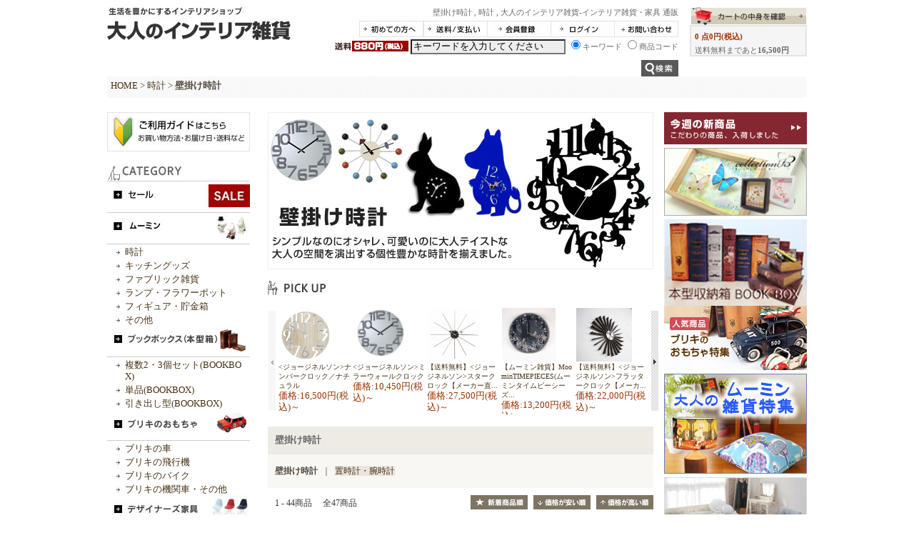

--- FILE ---
content_type: text/html; charset=UTF-8
request_url: http://www.otona-zakka.com/item_select/list/category/93
body_size: 81426
content:
<!DOCTYPE html PUBLIC "-//W3C//DTD XHTML 1.0 Transitional//EN" "http://www.w3.org/TR/xhtml1/DTD/xhtml1-transitional.dtd">
<html xmlns="http://www.w3.org/1999/xhtml">
	<head>

		<meta http-equiv="Content-Type" content="text/html; charset=utf-8" />
		<meta http-equiv="Content-Script-Type" content="text/javascript" />
		<meta http-equiv="Content-Style-Type" content="text/css" />
		<meta http-equiv="Imagetoolbar" content="no" />
		<meta http-equiv="Pragma" content="no-cache" />
		<meta http-equiv="Expires" content="-1" />
				<meta name="author" content="大人のインテリア雑貨"></meta>
<meta name="description" content="ムーミングッズの品揃え豊富なインテリア雑貨の通販。
北欧雑貨・大人気ムーミングッズ・リプロダクト・ファブリックパネル等のプレゼント用ラッピングも承ります。
フィンランド・スウェーデン・ノルウェー・イギリスや日本より、新商品も続々ラインナップ中。壁掛け時計 , 時計 , 大人のインテリア雑貨-インテリア雑貨・家具 通販"></meta>
<meta name="keywords" content="インテリア雑貨,ブリキ,おもちゃ,小物,アート,雑貨,通販,ムーミン,モロッコ雑貨,大人,掛け時計,大人のインテリア雑貨-おしゃれなインテリアやアート・デザイナー家具・かわいい雑貨の通販壁掛け時計 , 時計 , 大人のインテリア雑貨-インテリア雑貨・家具 通販"></meta>		
		<link rel="icon" href="/favicon.ico" type="image/vnd.microsoft.icon" />
		<link rel="shortcut icon" href="/favicon.ico" type="image/vnd.microsoft.icon" />
		<link rel="apple-touch-icon" href="/icon64.png" />
		<link rel="alternate" type="handheld" title="handheld" href="/m/" />				<link rel="stylesheet" href="/themes/zakka/css/base.css" type="text/css" />
<link rel="stylesheet" href="/css/jquery/jquery-ui-1.8.14.custom.css" type="text/css" />
<link rel="stylesheet" href="/css/SS_slide.css" type="text/css" />
		
		<title>壁掛け時計 , 時計 , 大人のインテリア雑貨-インテリア雑貨・家具 通販</title>

	</head>
	<body>

				<!-- ▽HEADER -->
<div id="HEADER"><a id="top" name="top"></a>
    <div class="logo"><a href="http://www.otona-zakka.com/"><img alt="生活を豊かにするインテリアショップ 大人のインテリア雑貨" width="257"
                                                                     height="46"
                                                                     src="/themes/zakka/images/header/logo.jpg"/></a><br/>
        &nbsp;</div>
    <div class="free j10">
        <h1>壁掛け時計 , 時計 , 大人のインテリア雑貨-インテリア雑貨・家具 通販</h1>
                    <div class="top5 bottom5"><a href="http://www.otona-zakka.com/guide_first/"><img border="0"
                                                                                                      alt="初めての方へ"
                                                                                                      width="90"
                                                                                                      height="23"
                                                                                                      src="/themes/zakka/images/header/h_menu01_off.jpg"/></a><a
                    href="http://www.otona-zakka.com/guide_delivery/"><img border="0" alt="お届け・送料" width="90"
                                                                                    height="23"
                                                                                    src="/themes/zakka/images/header/h_menu08_off.jpg"/></a><a
                    href="http://www.otona-zakka.com/entry/"><img border="0" alt="会員登録" width="89" height="23"
                                                                           src="/themes/zakka/images/header/h_menu02_off.jpg"/></a><a
                    href="http://www.otona-zakka.com/login/"><img border="0" alt="ログイン" width="89" height="23"
                                                                           src="/themes/zakka/images/header/h_menu03_off.jpg"/></a><a
                    href="http://www.otona-zakka.com/info_inquiry/"><img border="0" alt="お問い合わせ" width="89"
                                                                            height="23"
                                                                            src="/themes/zakka/images/header/h_menu04_off.jpg"/></a>
            </div>
                <form method="get" action="/item_search/list/">
          <div class="top5"><img class="bottom5" alt="" src="/themes/zakka/images/free2.jpg"/>
                <input id="textfield"size="25" name="s_text" value="キーワードを入力してください" type="text"/>
                <label style="top:-8px; position: relative;"><input id="s_type1" type="radio" value="0" name="s_type"
                                                                    checked>キーワード</label>
                <label style="top:-8px; position: relative;"><input type="radio" value="1" name="s_type">商品コード</label>
                <input
                    title="サイト内検索" border="0" alt="サイト内検索"
                    src="/themes/zakka/images/header/search_btn.jpg" width="52" height="23"
                    type="image" name="image"/>
          </div>
        </form>
    </div>
	
    <div class="cart">
        <div align="right"><a href="http://www.otona-zakka.com/cart/"><img border="0" alt="カートの中身を確認" width="163"
                                                                               height="25"
                                                                               src="/themes/zakka/images/header/h_btn_off.jpg"/></a>
        </div>
        <div class="cartbg j10"><strong class="red">0                点0円(税込)</strong>
            <div class="top5">送料無料まであと<strong>16,500円</strong></div>
        </div>
    </div>

</div>



  <!--送料無料バナー表示ここから -->
  
  <!--
<div class="top10"><a href="/info_news/details/id/182/"><img src="/themes/zakka/images/free.jpg?" height="51" width="980" /></a></div>
  -->
  <!--送料無料バナー表示ここまで -->
  
  <!-- △HEADER -->
  
  <!-- ▽BREADCRUMB -->

<div id="PANKUZU">
    
        <div class="left">
            <h2>
                <a href="http://www.otona-zakka.com/" title="HOME">HOME</a> &gt; <a href="/item_select/list/category/7/_/時計/" title="時計">時計</a> &gt; <strong>壁掛け時計</strong>            </h2>
        </div>
        
    </div>

<!-- △BREADCRUMB -->
  <!--お届けについてここから -->

  <!--  <div align="center"><b><span class="red">◆お知らせ◆</span> 只今、お届けに遅延が生じております。 <a href="/info_news/details/id/187/" style="text-decoration: underline">詳しくはこちら</a></b></div> &nbsp; -->

  <!--お届けについてここまで -->		
		<div id="CONTENTS">

			<div id="LEFT">
								<div class="bottom20"><a href="http://www.otona-zakka.com/guide_first/"><img alt="" src="/themes/zakka/images/houjin/btn_guide.jpg" /></a></div>
<img width="200" height="22" alt="商品カテゴリー" src="/themes/zakka/images/category/category_t.jpg" />
<ul id="accordionMenu">
<li><span><h3><a title="アウトレットセール" alt="アウトレットセール" href="http://www.otona-zakka.com/item_select/list/category/292/_/アウトレットセール/"><img border="0" class="border" alt="アウトレットセール" src="/themes/zakka/images/category/cate0292_off.jpg" /></a></h3></span><ul>
</ul></li>
<li><span><h3><a title="ムーミングッズ" alt="ムーミングッズ" href="http://www.otona-zakka.com/item_select/list/category/234/_/ムーミングッズ/"><img border="0" class="border" alt="ムーミングッズ" src="/themes/zakka/images/category/cate0234_off.jpg" /></a></h3></span><ul>
<li><a title="時計" alt="時計" href="http://www.otona-zakka.com/item_select/list/category/279/_/時計/">時計</a></li>
<li><a title="キッチングッズ" alt="キッチングッズ" href="http://www.otona-zakka.com/item_select/list/category/280/_/キッチングッズ/">キッチングッズ</a></li>
<li><a title="ファブリック雑貨" alt="ファブリック雑貨" href="http://www.otona-zakka.com/item_select/list/category/306/_/ファブリック雑貨/">ファブリック雑貨</a></li>
<li><a title="ランプ・フラワーポット" alt="ランプ・フラワーポット" href="http://www.otona-zakka.com/item_select/list/category/281/_/ランプ・フラワーポット/">ランプ・フラワーポット</a></li>
<li><a title="フィギュア・貯金箱" alt="フィギュア・貯金箱" href="http://www.otona-zakka.com/item_select/list/category/282/_/フィギュア・貯金箱/">フィギュア・貯金箱</a></li>
<li><a title="その他" alt="その他" href="http://www.otona-zakka.com/item_select/list/category/290/_/その他/">その他</a></li>
</ul></li>
<li><span><h3><a title="ブックボックス(本型収納箱)" alt="ブックボックス(本型収納箱)" href="http://www.otona-zakka.com/item_select/list/category/246/_/ブックボックス(本型収納箱)/"><img border="0" class="border" alt="ブックボックス(本型収納箱)" src="/themes/zakka/images/category/cate0246_off.jpg" /></a></h3></span><ul>
<li><a title="複数2・3個セット(BOOKBOX)" alt="複数2・3個セット(BOOKBOX)" href="http://www.otona-zakka.com/item_select/list/category/249/_/複数2・3個セット(BOOKBOX)/">複数2・3個セット(BOOKBOX)</a></li>
<li><a title="単品(BOOKBOX)" alt="単品(BOOKBOX)" href="http://www.otona-zakka.com/item_select/list/category/248/_/単品(BOOKBOX)/">単品(BOOKBOX)</a></li>
<li><a title="引き出し型(BOOKBOX)" alt="引き出し型(BOOKBOX)" href="http://www.otona-zakka.com/item_select/list/category/250/_/引き出し型(BOOKBOX)/">引き出し型(BOOKBOX)</a></li>
</ul></li>
<li><span><h3><a title="ブリキのおもちゃ" alt="ブリキのおもちゃ" href="http://www.otona-zakka.com/item_select/list/category/1/_/ブリキのおもちゃ/"><img border="0" class="border" alt="ブリキのおもちゃ" src="/themes/zakka/images/category/cate01_off.jpg" /></a></h3></span><ul>
<li><a title="ブリキの車" alt="ブリキの車" href="http://www.otona-zakka.com/item_select/list/category/11/_/ブリキの車/">ブリキの車</a></li>
<li><a title="ブリキの飛行機" alt="ブリキの飛行機" href="http://www.otona-zakka.com/item_select/list/category/13/_/ブリキの飛行機/">ブリキの飛行機</a></li>
<li><a title="ブリキのバイク" alt="ブリキのバイク" href="http://www.otona-zakka.com/item_select/list/category/12/_/ブリキのバイク/">ブリキのバイク</a></li>
<li><a title="ブリキの機関車・その他" alt="ブリキの機関車・その他" href="http://www.otona-zakka.com/item_select/list/category/15/_/ブリキの機関車・その他/">ブリキの機関車・その他</a></li>
</ul></li>
<li><span><h3><a title="デザイナーズ家具リプロダクト" alt="デザイナーズ家具リプロダクト" href="http://www.otona-zakka.com/item_select/list/category/90/_/デザイナーズ家具リプロダクト/"><img border="0" class="border" alt="デザイナーズ家具リプロダクト" src="/themes/zakka/images/category/cate090_off.jpg" /></a></h3></span><ul>
<li><a title="イームズ リプロダクト" alt="イームズ リプロダクト" href="http://www.otona-zakka.com/item_select/list/category/91/_/イームズ リプロダクト/">イームズ リプロダクト</a></li>
<li><a title="ジョージ・ネルソンリプロダクト" alt="ジョージ・ネルソンリプロダクト" href="http://www.otona-zakka.com/item_select/list/category/92/_/ジョージ・ネルソンリプロダクト/">ジョージ・ネルソンリプロダクト</a></li>
<li><a title="イサム・ノグチ リプロダクト" alt="イサム・ノグチ リプロダクト" href="http://www.otona-zakka.com/item_select/list/category/94/_/イサム・ノグチ リプロダクト/">イサム・ノグチ リプロダクト</a></li>
<li><a title="ル・コルビジェ リプロダクト" alt="ル・コルビジェ リプロダクト" href="http://www.otona-zakka.com/item_select/list/category/100/_/ル・コルビジェ リプロダクト/">ル・コルビジェ リプロダクト</a></li>
<li><a title="krcCASA" alt="krcCASA" href="http://www.otona-zakka.com/item_select/list/category/253/_/krcCASA/">krcCASA</a></li>
<li><a title="その他デザイナーリプロダクト" alt="その他デザイナーリプロダクト" href="http://www.otona-zakka.com/item_select/list/category/201/_/その他デザイナーリプロダクト/">その他デザイナーリプロダクト</a></li>
</ul></li>
<li><span><h3><a title="時計" alt="時計" href="http://www.otona-zakka.com/item_select/list/category/7/_/時計/"><img border="0" class="border" alt="時計" src="/themes/zakka/images/category/cate07_off.jpg" /></a></h3></span><ul>
<li><strong>
<a title="壁掛け時計" alt="壁掛け時計" href="http://www.otona-zakka.com/item_select/list/category/93/_/壁掛け時計/">壁掛け時計</a></strong>
</li>
<li><a title="置時計・腕時計" alt="置時計・腕時計" href="http://www.otona-zakka.com/item_select/list/category/125/_/置時計・腕時計/">置時計・腕時計</a></li>
</ul></li>
<li><span><h3><a title="アメリカンヴィンテージ" alt="アメリカンヴィンテージ" href="http://www.otona-zakka.com/item_select/list/category/293/_/アメリカンヴィンテージ/"><img border="0" class="border" alt="アメリカンヴィンテージ" src="/themes/zakka/images/category/cate0293_off.jpg" /></a></h3></span><ul>
<li><a title="インテリア雑貨" alt="インテリア雑貨" href="http://www.otona-zakka.com/item_select/list/category/298/_/インテリア雑貨/">インテリア雑貨</a></li>
<li><a title="収納雑貨" alt="収納雑貨" href="http://www.otona-zakka.com/item_select/list/category/295/_/収納雑貨/">収納雑貨</a></li>
<li><a title="時計" alt="時計" href="http://www.otona-zakka.com/item_select/list/category/297/_/時計/">時計</a></li>
<li><a title="家具" alt="家具" href="http://www.otona-zakka.com/item_select/list/category/294/_/家具/">家具</a></li>
</ul></li>
<li><span><h3><a title="フレンチシャビーシック" alt="フレンチシャビーシック" href="http://www.otona-zakka.com/item_select/list/category/307/_/フレンチシャビーシック/"><img border="0" class="border" alt="フレンチシャビーシック" src="/themes/zakka/images/category/cate0307_off.jpg" /></a></h3></span><ul>
<li><a title="インテリア雑貨" alt="インテリア雑貨" href="http://www.otona-zakka.com/item_select/list/category/310/_/インテリア雑貨/">インテリア雑貨</a></li>
<li><a title="照明・ランプ" alt="照明・ランプ" href="http://www.otona-zakka.com/item_select/list/category/309/_/照明・ランプ/">照明・ランプ</a></li>
<li><a title="時計" alt="時計" href="http://www.otona-zakka.com/item_select/list/category/308/_/時計/">時計</a></li>
<li><a title="家具" alt="家具" href="http://www.otona-zakka.com/item_select/list/category/311/_/家具/">家具</a></li>
<li><a title="ガーデニング雑貨" alt="ガーデニング雑貨" href="http://www.otona-zakka.com/item_select/list/category/312/_/ガーデニング雑貨/">ガーデニング雑貨</a></li>
</ul></li>
<li><span><h3><a title="北欧雑貨" alt="北欧雑貨" href="http://www.otona-zakka.com/item_select/list/category/233/_/北欧雑貨/"><img border="0" class="border" alt="北欧雑貨" src="/themes/zakka/images/category/cate0233_off.jpg" /></a></h3></span><ul>
<li><a title="モビール" alt="モビール" href="http://www.otona-zakka.com/item_select/list/category/150/_/モビール/">モビール</a></li>
<li><a title="雑貨・食器" alt="雑貨・食器" href="http://www.otona-zakka.com/item_select/list/category/232/_/雑貨・食器/">雑貨・食器</a></li>
<li><a title="家具" alt="家具" href="http://www.otona-zakka.com/item_select/list/category/245/_/家具/">家具</a></li>
</ul></li>
<li><span><h3><a title="リゾートアジアン" alt="リゾートアジアン" href="http://www.otona-zakka.com/item_select/list/category/313/_/リゾートアジアン/"><img border="0" class="border" alt="リゾートアジアン" src="/themes/zakka/images/category/cate0313_off.jpg" /></a></h3></span><ul>
<li><a title="雑貨" alt="雑貨" href="http://www.otona-zakka.com/item_select/list/category/315/_/雑貨/">雑貨</a></li>
<li><a title="照明・ランプ" alt="照明・ランプ" href="http://www.otona-zakka.com/item_select/list/category/316/_/照明・ランプ/">照明・ランプ</a></li>
<li><a title="家具" alt="家具" href="http://www.otona-zakka.com/item_select/list/category/317/_/家具/">家具</a></li>
</ul></li>
<li><span><h3><a title="ハワイアンインテリア" alt="ハワイアンインテリア" href="http://www.otona-zakka.com/item_select/list/category/319/_/ハワイアンインテリア/"><img border="0" class="border" alt="ハワイアンインテリア" src="/themes/zakka/images/category/cate0319_off.jpg" /></a></h3></span><ul>
<li><a title="雑貨" alt="雑貨" href="http://www.otona-zakka.com/item_select/list/category/321/_/雑貨/">雑貨</a></li>
<li><a title="家具" alt="家具" href="http://www.otona-zakka.com/item_select/list/category/320/_/家具/">家具</a></li>
</ul></li>
<li><span><h3><a title="和モダン" alt="和モダン" href="http://www.otona-zakka.com/item_select/list/category/322/_/和モダン/"><img border="0" class="border" alt="和モダン" src="/themes/zakka/images/category/cate0322_off.jpg" /></a></h3></span><ul>
<li><a title="インテリア雑貨" alt="インテリア雑貨" href="http://www.otona-zakka.com/item_select/list/category/324/_/インテリア雑貨/">インテリア雑貨</a></li>
<li><a title="家具" alt="家具" href="http://www.otona-zakka.com/item_select/list/category/323/_/家具/">家具</a></li>
</ul></li>
<li><span><h3><a title="照明・ライト" alt="照明・ライト" href="http://www.otona-zakka.com/item_select/list/category/157/_/照明・ライト/"><img border="0" class="border" alt="照明・ライト" src="/themes/zakka/images/category/cate0157_off.jpg" /></a></h3></span><ul>
<li><a title="シーリングライト・天井取付型" alt="シーリングライト・天井取付型" href="http://www.otona-zakka.com/item_select/list/category/118/_/シーリングライト・天井取付型/">シーリングライト・天井取付型</a></li>
<li><a title="スタンドライト" alt="スタンドライト" href="http://www.otona-zakka.com/item_select/list/category/158/_/スタンドライト/">スタンドライト</a></li>
<li><a title="シャンデリア" alt="シャンデリア" href="http://www.otona-zakka.com/item_select/list/category/159/_/シャンデリア/">シャンデリア</a></li>
<li><a title="キャンドルスタンド・ランタン" alt="キャンドルスタンド・ランタン" href="http://www.otona-zakka.com/item_select/list/category/46/_/キャンドルスタンド・ランタン/">キャンドルスタンド・ランタン</a></li>
</ul></li>
<li><span><h3><a title="小物雑貨" alt="小物雑貨" href="http://www.otona-zakka.com/item_select/list/category/5/_/小物雑貨/"><img border="0" class="border" alt="小物雑貨" src="/themes/zakka/images/category/cate05_off.jpg" /></a></h3></span><ul>
<li><a title="iPhoneスマートフォンケース" alt="iPhoneスマートフォンケース" href="http://www.otona-zakka.com/item_select/list/category/210/_/iPhoneスマートフォンケース/">iPhoneスマートフォンケース</a></li>
<li><a title="ジュエリーボックス・ディスプレイスタンド" alt="ジュエリーボックス・ディスプレイスタンド" href="http://www.otona-zakka.com/item_select/list/category/196/_/ジュエリーボックス・ディスプレイスタンド/">ジュエリーボックス・ディスプレイスタンド</a></li>
</ul></li>
<li><span><h3><a title="インテリア・家具" alt="インテリア・家具" href="http://www.otona-zakka.com/item_select/list/category/8/_/インテリア・家具/"><img border="0" class="border" alt="インテリア・家具" src="/themes/zakka/images/category/cate08_off.jpg" /></a></h3></span><ul>
<li><a title="インテリアグリーン" alt="インテリアグリーン" href="http://www.otona-zakka.com/item_select/list/category/303/_/インテリアグリーン/">インテリアグリーン</a></li>
<li><a title="インテリアオブジェ" alt="インテリアオブジェ" href="http://www.otona-zakka.com/item_select/list/category/137/_/インテリアオブジェ/">インテリアオブジェ</a></li>
<li><a title="ファブリックパネル・アートボード" alt="ファブリックパネル・アートボード" href="http://www.otona-zakka.com/item_select/list/category/152/_/ファブリックパネル・アートボード/">ファブリックパネル・アートボード</a></li>
<li><a title="収納ボックス・収納用品" alt="収納ボックス・収納用品" href="http://www.otona-zakka.com/item_select/list/category/55/_/収納ボックス・収納用品/">収納ボックス・収納用品</a></li>
<li><a title="クッション・マルチカバー" alt="クッション・マルチカバー" href="http://www.otona-zakka.com/item_select/list/category/108/_/クッション・マルチカバー/">クッション・マルチカバー</a></li>
<li><a title="傘／傘立て" alt="傘／傘立て" href="http://www.otona-zakka.com/item_select/list/category/121/_/傘／傘立て/">傘／傘立て</a></li>
<li><a title="ソファー" alt="ソファー" href="http://www.otona-zakka.com/item_select/list/category/112/_/ソファー/">ソファー</a></li>
<li><a title="テーブル" alt="テーブル" href="http://www.otona-zakka.com/item_select/list/category/110/_/テーブル/">テーブル</a></li>
<li><a title="椅子・チェアー" alt="椅子・チェアー" href="http://www.otona-zakka.com/item_select/list/category/66/_/椅子・チェアー/">椅子・チェアー</a></li>
<li><a title="本棚・キャビネット・ラック" alt="本棚・キャビネット・ラック" href="http://www.otona-zakka.com/item_select/list/category/67/_/本棚・キャビネット・ラック/">本棚・キャビネット・ラック</a></li>
</ul></li>
<li><span><h3><a title="食器・キッチン雑貨" alt="食器・キッチン雑貨" href="http://www.otona-zakka.com/item_select/list/category/113/_/食器・キッチン雑貨/"><img border="0" class="border" alt="食器・キッチン雑貨" src="/themes/zakka/images/category/cate0113_off.jpg" /></a></h3></span><ul>
<li><a title="食器" alt="食器" href="http://www.otona-zakka.com/item_select/list/category/139/_/食器/">食器</a></li>
<li><a title="グラス" alt="グラス" href="http://www.otona-zakka.com/item_select/list/category/119/_/グラス/">グラス</a></li>
<li><a title="カップ／マグカップ" alt="カップ／マグカップ" href="http://www.otona-zakka.com/item_select/list/category/122/_/カップ／マグカップ/">カップ／マグカップ</a></li>
<li><a title="テーブルウェア" alt="テーブルウェア" href="http://www.otona-zakka.com/item_select/list/category/53/_/テーブルウェア/">テーブルウェア</a></li>
</ul></li>
<li><span><h3><a title="ギフト・プレゼント特集" alt="ギフト・プレゼント特集" href="http://www.otona-zakka.com/item_select/list/category/222/_/ギフト・プレゼント特集/"><img border="0" class="border" alt="ギフト・プレゼント特集" src="/themes/zakka/images/category/cate0222_off.jpg" /></a></h3></span><ul>
<li><a title="結婚祝い" alt="結婚祝い" href="http://www.otona-zakka.com/item_select/list/category/223/_/結婚祝い/">結婚祝い</a></li>
<li><a title="引っ越し祝い" alt="引っ越し祝い" href="http://www.otona-zakka.com/item_select/list/category/228/_/引っ越し祝い/">引っ越し祝い</a></li>
<li><a title="出産祝い・お子様向けギフト" alt="出産祝い・お子様向けギフト" href="http://www.otona-zakka.com/item_select/list/category/224/_/出産祝い・お子様向けギフト/">出産祝い・お子様向けギフト</a></li>
<li><a title="内祝い" alt="内祝い" href="http://www.otona-zakka.com/item_select/list/category/225/_/内祝い/">内祝い</a></li>
<li><a title="女性向け" alt="女性向け" href="http://www.otona-zakka.com/item_select/list/category/226/_/女性向け/">女性向け</a></li>
<li><a title="男性向け" alt="男性向け" href="http://www.otona-zakka.com/item_select/list/category/227/_/男性向け/">男性向け</a></li>
</ul></li>
<li><span><h3><a title="ガーデニング用品" alt="ガーデニング用品" href="http://www.otona-zakka.com/item_select/list/category/9/_/ガーデニング用品/"><img border="0" class="border" alt="ガーデニング用品" src="/themes/zakka/images/category/cate09_off.jpg" /></a></h3></span><ul>
<li><a title="フラワーポット・プランター" alt="フラワーポット・プランター" href="http://www.otona-zakka.com/item_select/list/category/104/_/フラワーポット・プランター/">フラワーポット・プランター</a></li>
<li><a title="ガーデニングディスプレイ" alt="ガーデニングディスプレイ" href="http://www.otona-zakka.com/item_select/list/category/103/_/ガーデニングディスプレイ/">ガーデニングディスプレイ</a></li>
<li><a title="エクステリア・ライト" alt="エクステリア・ライト" href="http://www.otona-zakka.com/item_select/list/category/106/_/エクステリア・ライト/">エクステリア・ライト</a></li>
</ul></li>
</ul>

	<img src="/themes/zakka/images/news_t.jpg" alt="ニュース" width="200" height="20" class="top30" />
	<ul class="news">
					<li class="border"><strong class="j10">2026年01月23日</strong>
				 					
					<p><a href="http://www.otona-zakka.com/info_news/details/id/199/">【重要】ご注文受付につきまして</a></p>
							</li>
					<li class="border"><strong class="j10">2025年02月20日</strong>
				 					
					<p><a href="http://www.otona-zakka.com/info_news/details/id/196/">ご注文時の確認メールにつきまして</a></p>
							</li>
					<li class="border"><strong class="j10">2024年12月11日</strong>
				 					
					<p><a href="http://www.otona-zakka.com/info_news/details/id/195/">年末年始のご注文・発送手配につきまして</a></p>
							</li>
			</ul>

<!-- ▽SUPPORT --><img width="200" height="20" class="top10" alt="ショッピングガイド" src="/themes/zakka/images/guide_t.jpg" />
<ul class="news">
    <li><a href="http://www.otona-zakka.com/guide_first/">初めての方へ</a></li>
    <li><a href="http://www.otona-zakka.com/guide_delivery/">お届け・送料について</a></li>
    <li><a href="http://www.otona-zakka.com/guide_payment/">お支払い方法</a></li>
    <li><a href="http://www.otona-zakka.com/guide_overseas/">海外発送について</a></li>
    <li><a href="http://www.otona-zakka.com/entry/">新規会員登録</a></li>
    <li><a href="http://www.otona-zakka.com/login/">会員ログイン</a></li>
    <li><a href="http://www.otona-zakka.com/contents_houjin/">法人のお客様へ</a></li>
    <!--<li><a href="http://www.otona-zakka.com/info_faq/">よくあるご質問</a></li> -->
    <li><a href="http://www.otona-zakka.com/info_browser/">推奨環境</a></li>
    <li><a href="http://www.otona-zakka.com/info_inquiry/">お問い合わせ</a> <!--<li><a href="http://www.otona-zakka.com/guide/">ご利用方法</a></li> --></li>
</ul>
<!-- △SUPPORT -->							</div>

			<div id="MAIN">
				<div id="CENTER">
											<img src="/images/cms/image/item/bana/kake.jpg" width="540" height="220" alt="" /><br />
<br type="_moz" />
<div id="category" style="display:none;">93</div>

<div id="SSHtmlSlideItem" style="display:none;">
	<img width="81" height="20" alt="" src="/themes/zakka/images/pickup.jpg" id="pickup" />
	<div class="clear">&nbsp;</div>
	<div class="detail_box">
		<table cellspacing="0" class="related_box">
			<tbody>
				<tr>
					<th width="14"><a href="javascript:void(0);return false;"><img width="10" height="140" src="/themes/zakka/images/slide_left.jpg" alt="前へ" id="SSHtmlSlideItemPrevBtn" /></a></th>
					<td>
						<div id="SSHtmlSlideItemContent"></div>
					</td>
					<th width="14"><a href="javascript:void(0);return false;"><img width="10" height="140" src="/themes/zakka/images/slide_right.jpg" alt="次へ" id="SSHtmlSlideItemNextBtn" /></a></th>
				</tr>
			</tbody>
		</table>
		<input type="hidden" id="SSHtmlSlideItemCategory" name="SSHtmlSlideItemCategory" value="93" />
		<input type="hidden" id="SSHtmlSlideItemSystem"   name="SSHtmlSlideItemSystem"   value="2" />
		<div class="clear">&nbsp;</div>
	</div>
</div>
<dl class="item">
	<h4><dt>壁掛け時計</dt></h4>
			<div class="j12 bkc f8f7f3">
																<strong>壁掛け時計</strong>
																&nbsp;｜&nbsp;
													<a title="置時計・腕時計" alt="置時計・腕時計" href="http://www.otona-zakka.com/item_select/list/category/125/_/置時計・腕時計/">置時計・腕時計</a>
									</div>
	
	<dd class="order_btn">
		<table width="100%" cellpadding="0" cellspacing="0" class="vam">
			<tr>
				<td>
					<div class="j16">1 - 
					44商品
					　全47商品</div></td>
				<td>
				<div align="right">
						<a href="/item_select/select/sort/create_desc/page/1/category/93" class="left5">
															<img src="/themes/zakka/images/btn_new.gif" alt="新着商品順" title="新着商品順" border="0"/>
													</a>
						<a href="/item_select/select/sort/price_asc/page/1/category/93" class="left5">
															<img src="/themes/zakka/images/btn_price_low.gif" alt="価格が安い順" title="価格が安い順" border="0"/>
													</a>
						<a href="/item_select/select/sort/price_desc/page/1/category/93" class="left5">
															<img src="/themes/zakka/images/btn_price_high.gif" alt="価格が高い順" title="価格が高い順" border="0"/>
													</a>
				  </div>
				</td>
			</tr>
		</table>
	</dd>
</dl>


<div class="list_l">
<!-- 繰り返し -->
									<div class="top_list">
				<ul>
										<li class="image">
						<a href="/item/details/id/21750/c/93/">
							<img src="/images/item/1/21750.jpg" alt="&lt;ジョージネルソン&gt;ナンバークロック／ウォールナット" border="0" class="list_img" rel="21750" width="100px" />
						</a>
					</li>
					<li class="discount"><strong><a href="/item/details/id/21750/c/93/">&lt;ジョージネルソン&gt;ナンバークロック／ウォールナット</a></strong><br />
						<div class="img_discount top3">
													</div>
						<span class="red">
															16,500円(税込)													</span>
					</li>
				</ul>
							</div>
											<div class="top_list">
				<ul>
										<li class="image">
						<a href="/item/details/id/21749/c/93/">
							<img src="/images/item/1/21749.jpg" alt="&lt;ジョージネルソン&gt;ナンバークロック／ナチュラル" border="0" class="list_img" rel="21749" width="100px" />
						</a>
					</li>
					<li class="discount"><strong><a href="/item/details/id/21749/c/93/">&lt;ジョージネルソン&gt;ナンバークロック／ナチュラル</a></strong><br />
						<div class="img_discount top3">
													</div>
						<span class="red">
															16,500円(税込)													</span>
					</li>
				</ul>
							</div>
											<div class="top_list">
				<ul>
										<li class="image">
						<a href="/item/details/id/17775/c/93/">
							<img src="/images/item/1/17775.jpg" alt="&lt;ジョージネルソン&gt;ミラーウォールクロック" border="0" class="list_img" rel="17775" width="100px" />
						</a>
					</li>
					<li class="discount"><strong><a href="/item/details/id/17775/c/93/">&lt;ジョージネルソン&gt;ミラーウォールクロック</a></strong><br />
						<div class="img_discount top3">
													</div>
						<span class="red">
															10,450円(税込)													</span>
					</li>
				</ul>
							</div>
											<div class="top_list">
				<ul>
										<li class="image">
						<a href="/item/details/id/19477/c/93/">
							<img src="/images/item/1/19477.jpg" alt="【ムーミン雑貨】MoominTIMEPIECES(ムーミンタイムピーシーズ)  ガラスウォールクロック／ Moomin in the forest【取り寄せ品／納期1週間前後】" border="0" class="list_img" rel="19477" width="100px" />
						</a>
					</li>
					<li class="discount"><strong><a href="/item/details/id/19477/c/93/">【ムーミン雑貨】MoominTIMEPIECES(ムーミンタイムピーシーズ)  ガラスウォ...</a></strong><br />
						<div class="img_discount top3">
							<img src="/images/item/icon/1/2.jpg" alt="残りわずか" title="残りわずか">						</div>
						<span class="red">
															13,200円(税込)													</span>
					</li>
				</ul>
							</div>
												<br class="clear">
										<div class="top_list">
				<ul>
										<li class="image">
						<a href="/item/details/id/20854/c/93/">
							<img src="/images/item/1/20854.jpg" alt="&lt;ジョージネルソン&gt;フェリスウォールクロック" border="0" class="list_img" rel="20854" width="100px" />
						</a>
					</li>
					<li class="discount"><strong><a href="/item/details/id/20854/c/93/">&lt;ジョージネルソン&gt;フェリスウォールクロック</a></strong><br />
						<div class="img_discount top3">
													</div>
						<span class="red">
															<strike>12,000円</strike>
								<br><span class="red">特価：10,450円(税込)</span>
													</span>
					</li>
				</ul>
							</div>
											<div class="top_list">
				<ul>
										<li class="image">
						<a href="/item/details/id/17773/c/93/">
							<img src="/images/item/1/17773.jpg" alt="【送料無料】&lt;ジョージネルソン&gt;フラッタークロック【メーカー直送品】" border="0" class="list_img" rel="17773" width="100px" />
						</a>
					</li>
					<li class="discount"><strong><a href="/item/details/id/17773/c/93/">【送料無料】&lt;ジョージネルソン&gt;フラッタークロック【メーカー直送品】</a></strong><br />
						<div class="img_discount top3">
													</div>
						<span class="red">
															22,000円(税込)													</span>
					</li>
				</ul>
							</div>
											<div class="top_list">
				<ul>
										<li class="image">
						<a href="/item/details/id/23456/c/93/">
							<img src="/images/item/1/23456.jpg" alt="モンステラ デコリーフクロック【取り寄せ品／納期10日前後】" border="0" class="list_img" rel="23456" width="100px" />
						</a>
					</li>
					<li class="discount"><strong><a href="/item/details/id/23456/c/93/">モンステラ デコリーフクロック【取り寄せ品／納期10日前後】</a></strong><br />
						<div class="img_discount top3">
													</div>
						<span class="red">
															7,920円(税込)													</span>
					</li>
				</ul>
							</div>
											<div class="top_list">
				<ul>
										<li class="image">
						<a href="/item/details/id/2038/c/93/">
							<img src="/images/item/1/2038.jpg" alt="【送料無料】&lt;ジョージネルソン&gt;サンバーストクロック／ウォルナット【メーカー直送品】" border="0" class="list_img" rel="2038" width="100px" />
						</a>
					</li>
					<li class="discount"><strong><a href="/item/details/id/2038/c/93/">【送料無料】&lt;ジョージネルソン&gt;サンバーストクロック／ウォルナット【メー...</a></strong><br />
						<div class="img_discount top3">
													</div>
						<span class="red">
															22,000円(税込)													</span>
					</li>
				</ul>
							</div>
												<br class="clear">
										<div class="top_list">
				<ul>
										<li class="image">
						<a href="/item/details/id/1746/c/93/">
							<img src="/images/item/1/1746.jpg" alt="【送料無料】&lt;ジョージネルソン&gt; サンバーストクロック／マルチカラー【メーカー直送品】" border="0" class="list_img" rel="1746" width="100px" />
						</a>
					</li>
					<li class="discount"><strong><a href="/item/details/id/1746/c/93/">【送料無料】&lt;ジョージネルソン&gt; サンバーストクロック／マルチカラー【メ...</a></strong><br />
						<div class="img_discount top3">
													</div>
						<span class="red">
															22,000円(税込)													</span>
					</li>
				</ul>
							</div>
											<div class="top_list">
				<ul>
										<li class="image">
						<a href="/item/details/id/19513/c/93/">
							<img src="/images/item/1/19513.jpg" alt="【送料無料】&lt;ジョージネルソン&gt;サンバーストクロック／ホワイト【メーカー直送品】" border="0" class="list_img" rel="19513" width="100px" />
						</a>
					</li>
					<li class="discount"><strong><a href="/item/details/id/19513/c/93/">【送料無料】&lt;ジョージネルソン&gt;サンバーストクロック／ホワイト【メーカー...</a></strong><br />
						<div class="img_discount top3">
													</div>
						<span class="red">
															22,000円(税込)													</span>
					</li>
				</ul>
							</div>
											<div class="top_list">
				<ul>
										<li class="image">
						<a href="/item/details/id/17997/c/93/">
							<img src="/images/item/1/17997.jpg" alt="【送料無料】&lt;ジョージネルソン&gt;サンバーストクロック ナチュラル【メーカー直送品】" border="0" class="list_img" rel="17997" width="100px" />
						</a>
					</li>
					<li class="discount"><strong><a href="/item/details/id/17997/c/93/">【送料無料】&lt;ジョージネルソン&gt;サンバーストクロック ナチュラル【メーカ...</a></strong><br />
						<div class="img_discount top3">
													</div>
						<span class="red">
															22,000円(税込)													</span>
					</li>
				</ul>
							</div>
											<div class="top_list">
				<ul>
										<li class="image">
						<a href="/item/details/id/18000/c/93/">
							<img src="/images/item/1/18000.jpg" alt="【送料無料】&lt;ジョージネルソン&gt;サンバーストクロック／レッド【メーカー直送品】" border="0" class="list_img" rel="18000" width="100px" />
						</a>
					</li>
					<li class="discount"><strong><a href="/item/details/id/18000/c/93/">【送料無料】&lt;ジョージネルソン&gt;サンバーストクロック／レッド【メーカー直...</a></strong><br />
						<div class="img_discount top3">
													</div>
						<span class="red">
															22,000円(税込)													</span>
					</li>
				</ul>
							</div>
												<br class="clear">
										<div class="top_list">
				<ul>
										<li class="image">
						<a href="/item/details/id/18943/c/93/">
							<img src="/images/item/1/18943.jpg" alt="【送料無料】&lt;ジョージネルソン&gt;サンバーストクロック／ブラック【メーカー直送品】" border="0" class="list_img" rel="18943" width="100px" />
						</a>
					</li>
					<li class="discount"><strong><a href="/item/details/id/18943/c/93/">【送料無料】&lt;ジョージネルソン&gt;サンバーストクロック／ブラック【メーカー...</a></strong><br />
						<div class="img_discount top3">
													</div>
						<span class="red">
															22,000円(税込)													</span>
					</li>
				</ul>
							</div>
											<div class="top_list">
				<ul>
										<li class="image">
						<a href="/item/details/id/17996/c/93/">
							<img src="/images/item/1/17996.jpg" alt="【送料無料】「&lt;ジョージネルソン&gt;サンバーストクロック／ブラウン【メーカー直送品】" border="0" class="list_img" rel="17996" width="100px" />
						</a>
					</li>
					<li class="discount"><strong><a href="/item/details/id/17996/c/93/">【送料無料】「&lt;ジョージネルソン&gt;サンバーストクロック／ブラウン【メーカ...</a></strong><br />
						<div class="img_discount top3">
													</div>
						<span class="red">
															22,000円(税込)													</span>
					</li>
				</ul>
							</div>
											<div class="top_list">
				<ul>
										<li class="image">
						<a href="/item/details/id/1749/c/93/">
							<img src="/images/item/1/1749.jpg" alt="&lt;ジョージネルソン&gt;ボールクロック／マルチカラー" border="0" class="list_img" rel="1749" width="100px" />
						</a>
					</li>
					<li class="discount"><strong><a href="/item/details/id/1749/c/93/">&lt;ジョージネルソン&gt;ボールクロック／マルチカラー</a></strong><br />
						<div class="img_discount top3">
													</div>
						<span class="red">
															16,500円(税込)													</span>
					</li>
				</ul>
							</div>
											<div class="top_list">
				<ul>
										<li class="image">
						<a href="/item/details/id/19515/c/93/">
							<img src="/images/item/1/19515.jpg" alt="&lt;ジョージネルソン&gt;ボールクロック／ ウォルナット" border="0" class="list_img" rel="19515" width="100px" />
						</a>
					</li>
					<li class="discount"><strong><a href="/item/details/id/19515/c/93/">&lt;ジョージネルソン&gt;ボールクロック／ ウォルナット</a></strong><br />
						<div class="img_discount top3">
													</div>
						<span class="red">
															16,500円(税込)													</span>
					</li>
				</ul>
							</div>
												<br class="clear">
										<div class="top_list">
				<ul>
										<li class="image">
						<a href="/item/details/id/22581/c/93/">
							<img src="/images/item/1/22581.jpg" alt="アンティーク サイドウォールクロック(壁掛両面時計)／ STATION" border="0" class="list_img" rel="22581" width="100px" />
						</a>
					</li>
					<li class="discount"><strong><a href="/item/details/id/22581/c/93/">アンティーク サイドウォールクロック(壁掛両面時計)／ STATION</a></strong><br />
						<div class="img_discount top3">
													</div>
						<span class="red">
															7,590円(税込)													</span>
					</li>
				</ul>
							</div>
											<div class="top_list">
				<ul>
										<li class="image">
						<a href="/item/details/id/23350/c/93/">
							<img src="/images/item/1/23350.jpg" alt="木製シルエットクロック【取り寄せ品／納期10日前後】" border="0" class="list_img" rel="23350" width="100px" />
						</a>
					</li>
					<li class="discount"><strong><a href="/item/details/id/23350/c/93/">木製シルエットクロック【取り寄せ品／納期10日前後】</a></strong><br />
						<div class="img_discount top3">
													</div>
						<span class="red">
															6,050円(税込)													</span>
					</li>
				</ul>
							</div>
											<div class="top_list">
				<ul>
										<li class="image">
						<a href="/item/details/id/23361/c/93/">
							<img src="/images/item/1/23361.jpg" alt="ハイドレンジア デコフラワークロック【取り寄せ品／納期1週間前後】" border="0" class="list_img" rel="23361" width="100px" />
						</a>
					</li>
					<li class="discount"><strong><a href="/item/details/id/23361/c/93/">ハイドレンジア デコフラワークロック【取り寄せ品／納期1週間前後】</a></strong><br />
						<div class="img_discount top3">
													</div>
						<span class="red">
															10,450円(税込)													</span>
					</li>
				</ul>
							</div>
											<div class="top_list">
				<ul>
										<li class="image">
						<a href="/item/details/id/18512/c/93/">
							<img src="/images/item/1/18512.jpg" alt="【ムーミン雑貨】ムーミンキャラクター シルエット掛時計【取り寄せ品／納期約1週間前後】" border="0" class="list_img" rel="18512" width="100px" />
						</a>
					</li>
					<li class="discount"><strong><a href="/item/details/id/18512/c/93/">【ムーミン雑貨】ムーミンキャラクター シルエット掛時計【取り寄せ品／納...</a></strong><br />
						<div class="img_discount top3">
													</div>
						<span class="red">
															4,400円(税込)													</span>
					</li>
				</ul>
							</div>
												<br class="clear">
										<div class="top_list">
				<ul>
										<li class="image">
						<a href="/item/details/id/19475/c/93/">
							<img src="/images/item/1/19475.jpg" alt="【ムーミン雑貨】ムーミンキャラクター掛時計【取り寄せ品／納期1週間前後】" border="0" class="list_img" rel="19475" width="100px" />
						</a>
					</li>
					<li class="discount"><strong><a href="/item/details/id/19475/c/93/">【ムーミン雑貨】ムーミンキャラクター掛時計【取り寄せ品／納期1週間前後】</a></strong><br />
						<div class="img_discount top3">
													</div>
						<span class="red">
															4,950円(税込)													</span>
					</li>
				</ul>
							</div>
											<div class="top_list">
				<ul>
										<li class="image">
						<a href="/item/details/id/23351/c/93/">
							<img src="/images/item/1/23351.jpg" alt="プルメリア&amp;モンステラ デコクロック／ナチュラル【取り寄せ品／納期10日前後】" border="0" class="list_img" rel="23351" width="100px" />
						</a>
					</li>
					<li class="discount"><strong><a href="/item/details/id/23351/c/93/">プルメリア&amp;モンステラ デコクロック／ナチュラル【取り寄せ品／納期10日前...</a></strong><br />
						<div class="img_discount top3">
													</div>
						<span class="red">
															6,050円(税込)													</span>
					</li>
				</ul>
							</div>
											<div class="top_list">
				<ul>
										<li class="image">
						<a href="/item/details/id/23352/c/93/">
							<img src="/images/item/1/23352.jpg" alt="プルメリア&amp;モンステラ デコクロック／ブラウン【取り寄せ品／納期10日前後】" border="0" class="list_img" rel="23352" width="100px" />
						</a>
					</li>
					<li class="discount"><strong><a href="/item/details/id/23352/c/93/">プルメリア&amp;モンステラ デコクロック／ブラウン【取り寄せ品／納期10日前後】</a></strong><br />
						<div class="img_discount top3">
													</div>
						<span class="red">
															6,050円(税込)													</span>
					</li>
				</ul>
							</div>
											<div class="top_list">
				<ul>
										<li class="image">
						<a href="/item/details/id/1204/c/93/">
							<img src="/images/item/1/1204.jpg" alt="&lt;ジョージネルソン&gt;ステアリングクロック" border="0" class="list_img" rel="1204" width="100px" />
						</a>
					</li>
					<li class="discount"><strong><a href="/item/details/id/1204/c/93/">&lt;ジョージネルソン&gt;ステアリングクロック</a></strong><br />
						<div class="img_discount top3">
													</div>
						<span class="red">
															10,780円(税込)													</span>
					</li>
				</ul>
							</div>
												<br class="clear">
										<div class="top_list">
				<ul>
										<li class="image">
						<a href="/item/details/id/18513/c/93/">
							<img src="/images/item/1/18513.jpg" alt="【ムーミン雑貨】ムーミン シルエット掛時計【取り寄せ品／納期1週間前後】" border="0" class="list_img" rel="18513" width="100px" />
						</a>
					</li>
					<li class="discount"><strong><a href="/item/details/id/18513/c/93/">【ムーミン雑貨】ムーミン シルエット掛時計【取り寄せ品／納期1週間前後】</a></strong><br />
						<div class="img_discount top3">
													</div>
						<span class="red">
															5,280円(税込)													</span>
					</li>
				</ul>
							</div>
											<div class="top_list">
				<ul>
										<li class="image">
						<a href="/item/details/id/23353/c/93/">
							<img src="/images/item/1/23353.jpg" alt="本物の貝を使用したシェルデコクロック【取り寄せ品／納期10日前後】" border="0" class="list_img" rel="23353" width="100px" />
						</a>
					</li>
					<li class="discount"><strong><a href="/item/details/id/23353/c/93/">本物の貝を使用したシェルデコクロック【取り寄せ品／納期10日前後】</a></strong><br />
						<div class="img_discount top3">
													</div>
						<span class="red">
															7,920円(税込)													</span>
					</li>
				</ul>
							</div>
											<div class="top_list">
				<ul>
										<li class="image">
						<a href="/item/details/id/19521/c/93/">
							<img src="/images/item/1/19521.jpg" alt="【送料無料】&lt;ジョージネルソン&gt; ポリゴンクロック" border="0" class="list_img" rel="19521" width="100px" />
						</a>
					</li>
					<li class="discount"><strong><a href="/item/details/id/19521/c/93/">【送料無料】&lt;ジョージネルソン&gt; ポリゴンクロック</a></strong><br />
						<div class="img_discount top3">
													</div>
						<span class="red">
															<strike>48,000円</strike>
								<br><span class="red">特価：38,500円(税込)</span>
													</span>
					</li>
				</ul>
							</div>
											<div class="top_list">
				<ul>
										<li class="image">
						<a href="/item/details/id/23141/c/93/">
							<img src="/images/item/1/23141.jpg" alt="ヴィンテージモチーフクロック／飛行機【取り寄せ品／納期10日前後】" border="0" class="list_img" rel="23141" width="100px" />
						</a>
					</li>
					<li class="discount"><strong><a href="/item/details/id/23141/c/93/">ヴィンテージモチーフクロック／飛行機【取り寄せ品／納期10日前後】</a></strong><br />
						<div class="img_discount top3">
													</div>
						<span class="red">
															10,780円(税込)													</span>
					</li>
				</ul>
							</div>
												<br class="clear">
										<div class="top_list">
				<ul>
										<li class="image">
						<a href="/item/details/id/1203/c/93/">
							<img src="/images/item/1/1203.jpg" alt="【送料無料】&lt;ジョージネルソン&gt;スタークロック【メーカー直送品】" border="0" class="list_img" rel="1203" width="100px" />
						</a>
					</li>
					<li class="discount"><strong><a href="/item/details/id/1203/c/93/">【送料無料】&lt;ジョージネルソン&gt;スタークロック【メーカー直送品】</a></strong><br />
						<div class="img_discount top3">
													</div>
						<span class="red">
															27,500円(税込)													</span>
					</li>
				</ul>
									<img src="/themes/zakka/images/soldout.jpg" width="67" height="27" border="0" alt="在庫切れ" title="【送料無料】&lt;ジョージネルソン&gt;スタークロック【メーカー直送品】" class="top5"  />
							</div>
											<div class="top_list">
				<ul>
										<li class="image">
						<a href="/item/details/id/1200/c/93/">
							<img src="/images/item/1/1200.jpg" alt="【送料無料】&lt;ジョージネルソン&gt; アイクロック／ワンカラー" border="0" class="list_img" rel="1200" width="100px" />
						</a>
					</li>
					<li class="discount"><strong><a href="/item/details/id/1200/c/93/">【送料無料】&lt;ジョージネルソン&gt; アイクロック／ワンカラー</a></strong><br />
						<div class="img_discount top3">
													</div>
						<span class="red">
															27,500円(税込)													</span>
					</li>
				</ul>
									<img src="/themes/zakka/images/soldout.jpg" width="67" height="27" border="0" alt="在庫切れ" title="【送料無料】&lt;ジョージネルソン&gt; アイクロック／ワンカラー" class="top5"  />
							</div>
											<div class="top_list">
				<ul>
										<li class="image">
						<a href="/item/details/id/1238/c/93/">
							<img src="/images/item/1/1238.jpg" alt="【送料無料】&lt;ジョージネルソン&gt;タービンクロック【メーカー直送品】" border="0" class="list_img" rel="1238" width="100px" />
						</a>
					</li>
					<li class="discount"><strong><a href="/item/details/id/1238/c/93/">【送料無料】&lt;ジョージネルソン&gt;タービンクロック【メーカー直送品】</a></strong><br />
						<div class="img_discount top3">
													</div>
						<span class="red">
															27,500円(税込)													</span>
					</li>
				</ul>
									<img src="/themes/zakka/images/soldout.jpg" width="67" height="27" border="0" alt="在庫切れ" title="【送料無料】&lt;ジョージネルソン&gt;タービンクロック【メーカー直送品】" class="top5"  />
							</div>
											<div class="top_list">
				<ul>
										<li class="image">
						<a href="/item/details/id/1202/c/93/">
							<img src="/images/item/1/1202.jpg" alt="&lt;ジョージネルソン&gt;ペタルクロック" border="0" class="list_img" rel="1202" width="100px" />
						</a>
					</li>
					<li class="discount"><strong><a href="/item/details/id/1202/c/93/">&lt;ジョージネルソン&gt;ペタルクロック</a></strong><br />
						<div class="img_discount top3">
													</div>
						<span class="red">
															<strike>14,500円</strike>
								<br><span class="red">特価：14,080円(税込)</span>
													</span>
					</li>
				</ul>
									<img src="/themes/zakka/images/soldout.jpg" width="67" height="27" border="0" alt="在庫切れ" title="&lt;ジョージネルソン&gt;ペタルクロック" class="top5"  />
							</div>
												<br class="clear">
										<div class="top_list">
				<ul>
										<li class="image">
						<a href="/item/details/id/1217/c/93/">
							<img src="/images/item/1/1217.jpg" alt="&lt;ジョージネルソン&gt; カイトクロック ワンカラー" border="0" class="list_img" rel="1217" width="100px" />
						</a>
					</li>
					<li class="discount"><strong><a href="/item/details/id/1217/c/93/">&lt;ジョージネルソン&gt; カイトクロック ワンカラー</a></strong><br />
						<div class="img_discount top3">
													</div>
						<span class="red">
															13,200円(税込)													</span>
					</li>
				</ul>
									<img src="/themes/zakka/images/soldout.jpg" width="67" height="27" border="0" alt="在庫切れ" title="&lt;ジョージネルソン&gt; カイトクロック ワンカラー" class="top5"  />
							</div>
											<div class="top_list">
				<ul>
										<li class="image">
						<a href="/item/details/id/1201/c/93/">
							<img src="/images/item/1/1201.jpg" alt="&lt;ジョージネルソン&gt;ブロッククロック／ブルー" border="0" class="list_img" rel="1201" width="100px" />
						</a>
					</li>
					<li class="discount"><strong><a href="/item/details/id/1201/c/93/">&lt;ジョージネルソン&gt;ブロッククロック／ブルー</a></strong><br />
						<div class="img_discount top3">
							<img src="/images/item/icon/1/6.jpg" alt="注目" title="注目">						</div>
						<span class="red">
															16,500円(税込)													</span>
					</li>
				</ul>
									<img src="/themes/zakka/images/soldout.jpg" width="67" height="27" border="0" alt="在庫切れ" title="&lt;ジョージネルソン&gt;ブロッククロック／ブルー" class="top5"  />
							</div>
											<div class="top_list">
				<ul>
										<li class="image">
						<a href="/item/details/id/16712/c/93/">
							<img src="/images/item/1/16712.jpg" alt="&lt;ジョージネルソン&gt;ボールクロック／ブラウン" border="0" class="list_img" rel="16712" width="100px" />
						</a>
					</li>
					<li class="discount"><strong><a href="/item/details/id/16712/c/93/">&lt;ジョージネルソン&gt;ボールクロック／ブラウン</a></strong><br />
						<div class="img_discount top3">
													</div>
						<span class="red">
															11,880円(税込)													</span>
					</li>
				</ul>
									<img src="/themes/zakka/images/soldout.jpg" width="67" height="27" border="0" alt="在庫切れ" title="&lt;ジョージネルソン&gt;ボールクロック／ブラウン" class="top5"  />
							</div>
											<div class="top_list">
				<ul>
										<li class="image">
						<a href="/item/details/id/1198/c/93/">
							<img src="/images/item/1/1198.jpg" alt="&lt;ジョージネルソン&gt; アスタリスククロック／ブラック" border="0" class="list_img" rel="1198" width="100px" />
						</a>
					</li>
					<li class="discount"><strong><a href="/item/details/id/1198/c/93/">&lt;ジョージネルソン&gt; アスタリスククロック／ブラック</a></strong><br />
						<div class="img_discount top3">
													</div>
						<span class="red">
															13,200円(税込)													</span>
					</li>
				</ul>
									<img src="/themes/zakka/images/soldout.jpg" width="67" height="27" border="0" alt="在庫切れ" title="&lt;ジョージネルソン&gt; アスタリスククロック／ブラック" class="top5"  />
							</div>
												<br class="clear">
										<div class="top_list">
				<ul>
										<li class="image">
						<a href="/item/details/id/18942/c/93/">
							<img src="/images/item/1/18942.jpg" alt="&lt;ジョージネルソン&gt; アスタリスククロック／ホワイト" border="0" class="list_img" rel="18942" width="100px" />
						</a>
					</li>
					<li class="discount"><strong><a href="/item/details/id/18942/c/93/">&lt;ジョージネルソン&gt; アスタリスククロック／ホワイト</a></strong><br />
						<div class="img_discount top3">
													</div>
						<span class="red">
															<strike>10,800円</strike>
								<br><span class="red">特価：10,780円(税込)</span>
													</span>
					</li>
				</ul>
									<img src="/themes/zakka/images/soldout.jpg" width="67" height="27" border="0" alt="在庫切れ" title="&lt;ジョージネルソン&gt; アスタリスククロック／ホワイト" class="top5"  />
							</div>
											<div class="top_list">
				<ul>
										<li class="image">
						<a href="/item/details/id/2130/c/93/">
							<img src="/images/item/1/2130.jpg" alt="&lt;ジョージネルソン&gt;ブロッククロック・インスパイアクロック／ウォールナット" border="0" class="list_img" rel="2130" width="100px" />
						</a>
					</li>
					<li class="discount"><strong><a href="/item/details/id/2130/c/93/">&lt;ジョージネルソン&gt;ブロッククロック・インスパイアクロック／ウォールナット</a></strong><br />
						<div class="img_discount top3">
													</div>
						<span class="red">
															<strike>13,800円</strike>
								<br><span class="red">特価：13,200円(税込)</span>
													</span>
					</li>
				</ul>
									<img src="/themes/zakka/images/soldout.jpg" width="67" height="27" border="0" alt="在庫切れ" title="&lt;ジョージネルソン&gt;ブロッククロック・インスパイアクロック／ウォールナット" class="top5"  />
							</div>
											<div class="top_list">
				<ul>
										<li class="image">
						<a href="/item/details/id/18941/c/93/">
							<img src="/images/item/1/18941.jpg" alt="&lt;ジョージネルソン&gt; アスタリスククロック／レッド" border="0" class="list_img" rel="18941" width="100px" />
						</a>
					</li>
					<li class="discount"><strong><a href="/item/details/id/18941/c/93/">&lt;ジョージネルソン&gt; アスタリスククロック／レッド</a></strong><br />
						<div class="img_discount top3">
													</div>
						<span class="red">
															<strike>10,800円</strike>
								<br><span class="red">特価：10,780円(税込)</span>
													</span>
					</li>
				</ul>
									<img src="/themes/zakka/images/soldout.jpg" width="67" height="27" border="0" alt="在庫切れ" title="&lt;ジョージネルソン&gt; アスタリスククロック／レッド" class="top5"  />
							</div>
											<div class="top_list">
				<ul>
										<li class="image">
						<a href="/item/details/id/17995/c/93/">
							<img src="/images/item/1/17995.jpg" alt="&lt;ジョージネルソン&gt;ボールクロック／ホワイト" border="0" class="list_img" rel="17995" width="100px" />
						</a>
					</li>
					<li class="discount"><strong><a href="/item/details/id/17995/c/93/">&lt;ジョージネルソン&gt;ボールクロック／ホワイト</a></strong><br />
						<div class="img_discount top3">
													</div>
						<span class="red">
															11,880円(税込)													</span>
					</li>
				</ul>
									<img src="/themes/zakka/images/soldout.jpg" width="67" height="27" border="0" alt="在庫切れ" title="&lt;ジョージネルソン&gt;ボールクロック／ホワイト" class="top5"  />
							</div>
												<br class="clear">
										<div class="top_list">
				<ul>
										<li class="image">
						<a href="/item/details/id/17994/c/93/">
							<img src="/images/item/1/17994.jpg" alt="&lt;ジョージネルソン&gt;ボールクロック／レッド" border="0" class="list_img" rel="17994" width="100px" />
						</a>
					</li>
					<li class="discount"><strong><a href="/item/details/id/17994/c/93/">&lt;ジョージネルソン&gt;ボールクロック／レッド</a></strong><br />
						<div class="img_discount top3">
													</div>
						<span class="red">
															11,880円(税込)													</span>
					</li>
				</ul>
									<img src="/themes/zakka/images/soldout.jpg" width="67" height="27" border="0" alt="在庫切れ" title="&lt;ジョージネルソン&gt;ボールクロック／レッド" class="top5"  />
							</div>
											<div class="top_list">
				<ul>
										<li class="image">
						<a href="/item/details/id/19510/c/93/">
							<img src="/images/item/1/19510.jpg" alt="&lt;ジョージネルソン&gt;ブロッククロック／ブラック" border="0" class="list_img" rel="19510" width="100px" />
						</a>
					</li>
					<li class="discount"><strong><a href="/item/details/id/19510/c/93/">&lt;ジョージネルソン&gt;ブロッククロック／ブラック</a></strong><br />
						<div class="img_discount top3">
													</div>
						<span class="red">
															<strike>13,800円</strike>
								<br><span class="red">特価：13,200円(税込)</span>
													</span>
					</li>
				</ul>
									<img src="/themes/zakka/images/soldout.jpg" width="67" height="27" border="0" alt="在庫切れ" title="&lt;ジョージネルソン&gt;ブロッククロック／ブラック" class="top5"  />
							</div>
											<div class="top_list">
				<ul>
										<li class="image">
						<a href="/item/details/id/19511/c/93/">
							<img src="/images/item/1/19511.jpg" alt="&lt;ジョージネルソン&gt;ブロッククロック／ブラウン" border="0" class="list_img" rel="19511" width="100px" />
						</a>
					</li>
					<li class="discount"><strong><a href="/item/details/id/19511/c/93/">&lt;ジョージネルソン&gt;ブロッククロック／ブラウン</a></strong><br />
						<div class="img_discount top3">
													</div>
						<span class="red">
															<strike>13,800円</strike>
								<br><span class="red">特価：13,200円(税込)</span>
													</span>
					</li>
				</ul>
									<img src="/themes/zakka/images/soldout.jpg" width="67" height="27" border="0" alt="在庫切れ" title="&lt;ジョージネルソン&gt;ブロッククロック／ブラウン" class="top5"  />
							</div>
											<div class="top_list">
				<ul>
										<li class="image">
						<a href="/item/details/id/17993/c/93/">
							<img src="/images/item/1/17993.jpg" alt="&lt;ジョージネルソン&gt;ボールクロック／ナチュラル" border="0" class="list_img" rel="17993" width="100px" />
						</a>
					</li>
					<li class="discount"><strong><a href="/item/details/id/17993/c/93/">&lt;ジョージネルソン&gt;ボールクロック／ナチュラル</a></strong><br />
						<div class="img_discount top3">
													</div>
						<span class="red">
															11,880円(税込)													</span>
					</li>
				</ul>
									<img src="/themes/zakka/images/soldout.jpg" width="67" height="27" border="0" alt="在庫切れ" title="&lt;ジョージネルソン&gt;ボールクロック／ナチュラル" class="top5"  />
							</div>
							<!-- 繰り返し -->

	<div class="clear"><img src="/themes/zakka/images/space.gif" alt="" width="100%" height="1" class="border_e7e3da top30"/></div>
</div>

<!-- ページ -->
<!--pager-->
<div class="top20">

<table width="530" align="center" cellpadding="0" cellspacing="0" class="top10 vam gyccc bottom30 j16">
<tr>
<td width="150">
		　
</td>
<td> <div align="center">｜
<strong class="j16">1</strong>
 ｜
<a href="/item_select/select/page/2/category/93/">
2</a>
 ｜
</div></td>
<td width="150" align="right">
		<a href="/item_select/select/page/2/category/93/">次のページへ <img src="/themes/zakka/images/arrow_right.gif" alt="次へ" border="0" class="vam"/></a>
		　
</td>
</tr>
</table>
</div>



	<div class="j12 bkc f8f7f3">
											<strong>壁掛け時計</strong>
												&nbsp;｜&nbsp;
									<a title="置時計・腕時計" alt="置時計・腕時計" href="http://www.otona-zakka.com/item_select/list/category/125/_/置時計・腕時計/">置時計・腕時計</a>
						</div>



	&nbsp;									</div>

				<div id="RIGHT">
										<div class="bottom5"><a href="/item_search/search/sort/create_desc/page/1/"><img alt="" src="/themes/zakka/images/photo/bn/new.jpg" /></a></div>
<!---->
<div class="bottom5"><a href="/contents_collectionb/"><img src="/images/cms/image/item/collectionB/saide.jpg" width="200" height="95" alt="コレクションB" /></a></div>
<div class="bottom5"><a href="/contents_bookbox/"><img alt="BOOK BOX" src="/themes/zakka/images/photo/special/bookbox.jpg" width="200" height="121" /></a><br />
<a href="/contents_staff/"><img alt="ブリキのおもちゃ" src="/themes/zakka/images/staffselect/bn200.jpg" /></a></div>
<div class="bottom5"><a href="/contents_moomin2014/"><img src="/images/cms/image/item/moomin/2018/side.jpg" width="200" height="140" alt="ムーミン" /></a></div>
<div class="bottom5"><a href="/contents_Frenchshabby/"><img src="/images/cms/image/item/Frenchshabby/side.jpg" width="200" height="141" alt="フレンチシャビー" /></a></div>
<div class="bottom5"><a href="/contents_display/"><img src="/images/cms/image/item/houjin/saide_1.jpg" width="200" height="136" alt="店舗ディスプレイ" /></a></div>
<div class="bottom5"><a href="/contents_keisai/"><img src="/themes/zakka/images/keisai/bn200.jpg" alt="メディア提供アイテム!" /></a></div>
<div class="bottom5"><a href="/contents_bannar/"><img src="/themes/zakka/images/photo/bn/bn_special.jpg" alt="" /></a></div>
<div id="SSHtmlRanking" class="waku">
	<img width="116" height="11" alt="WEEKLY RANKING ランキング" src="/themes/zakka/images/ranking_t.jpg" /><br />
	<div class="top10 bottom10 j10">カテゴリー人気ランキング!<br />いまコレが売れてます!</div>
	<div id="SSHtmlRankingContent">
		<center><br /><img src="/images/loading.gif" /><br /><br /></center>
	</div>
			<!--<a href="http://www.otona-zakka.com/item_ranking/list/category/93/">ランキング一覧へ</a>-->
		<input type="hidden" id="SSHtmlRankingCategory" name="SSHtmlRankingCategory" value="93" />
	</div>


<!-- -->
<div class="bottom10"><a href="/contents_wrapping/"><img alt="" width="200" height="80" src="/themes/zakka/images/wrapping/bana.jpg" /></a></div>
<!-- -->
<div id="SSHtmlReview" class="waku"><img alt="REVIEW 商品レビュー" width="57" height="10" src="/themes/zakka/images/review_t.jpg" />
<div id="SSHtmlReviewContent"><center><br />
<img src="/images/loading.gif" alt="" /><br />
</center></div>
</div>
<div id="SSHtmlCalendar">
	<img width="200" height="18" src="/themes/zakka/images/calender_t.jpg" alt="カレンダー" class="top30" />
	<div id="SSHtmlCalendarContent" class="p7 border_1solid_e7e3da">
		<center><br /><img src="/images/loading.gif" /><br /><br /></center>
	</div>
</div>
<div class="top10 j10">
	<span class="red">赤字</span>で書かれた日はお問い合わせ・発送をお休み頂いております。お問い合わせへのご返信は翌営業日までお待ちくださいませ。
</div>
<img src="/themes/zakka/images/calender_txt.jpg" width="183" height="10" class="top5"/>
<div>&nbsp;</div>
<!--shoplist start --><img width="200" height="19" class="top30" alt="ショップリスト" src="/themes/zakka/images/shoplist_t.jpg" />
<div class="border"><a target="_brank" href="http://www.nature-shop.jp/"><img width="121" height="27" border="0" class="p10" alt="蝶の標本販売専門サイトnatureshop" src="/themes/zakka/images/natureshop.jpg" /></a></div>
<div class="border"><a target="_brank" href="https://www.blikiya.com/"><img border="0" class="p10" alt="日本最大級のブリキのおもちゃ取扱い点数・激安ブリキショップ TIN TOYS" src="/themes/zakka/images/tintoys.gif" /></a></div>									</div>
			</div>

		</div>

				<br class="clear" />
<div id="FOOTERGUIDE">
<div class="foot_guide_bg"><strong class="j16">送料・お支払い方法・お届けについて</strong></div>
<div>
<div class="foot_guide_l">

<iframe src="//www.facebook.com/plugins/likebox.php?href=https%3A%2F%2Fwww.facebook.com%2Fotonazakka&amp;width=449&amp;height=558&amp;colorscheme=light&amp;show_faces=true&amp;border_color=%23FFFFFF&amp;stream=true&amp;header=false" scrolling="no" frameborder="0" style="border:none; overflow:hidden; width:449px; height:558px;" allowTransparency="true"></iframe></div>


<div class="foot_guide_r">

<img alt="営業時間 ご注文は24時間可能" width="449" height="50" src="/themes/zakka/images/information/01.jpg" /><br />
メールの返信は、3営業日以内に随時対応させて頂いております。<br />
(土日祝は休業日となります)<br />
メールが届かない場合は、<a target="_blank" href="https://www.otona-zakka.com/info_inquiry/"><strong>こちらからお問い合わせください。</strong></a><br />
<a href="/guide_delivery/"><img class="top10 bottom5" border="0" alt="送料について " width="449" height="50" src="/themes/zakka/images/information/02.jpg" /></a><br />
<div class="j10">一部地域や商品などによって別途配送料がかかる場合がございます。</div>
<a href="/guide_delivery/">詳しくは「<strong>お届け・送料について</strong>」をご確認ください。</a><br />
<a href="/guide_payment/"><img class="top10" border="0" alt="お支払い" width="449" height="40" src="/themes/zakka/images/information/03.jpg" /></a><br />
お支払い方法は2種類からお選びいただけます。<br />
<img alt="代金引換・銀行振込" width="140" height="25" src="/themes/zakka/images/information/04.jpg" /><br />
<span style="color: rgb(255, 0, 0);"><b>※2019.1.1よりシステム変更のためカード決済が使用不可となりました。</b></span>  
<br />
<a href="/guide_payment/">詳しくは「<strong>お支払いについて</strong>」をご確認ください。</a><br />

<a href="/guide_delivery/"><img class="top10" border="0" alt="お届け日について" width="449" height="30" src="/themes/zakka/images/information/06.jpg" /></a><br />
通常、在庫品に関してはご注文受付後約5営業日前後で発送いたします。<br />
お急ぎの場合などは、一度お問い合わせください。<a target="_blank" href="https://www.otona-zakka.com/info_inquiry/"><strong>お問い合わせフォームへ</strong></a><br />
なお、お届け希望時間は、ご注文時にお選びいただけます。<br />
<a href="/guide_delivery/"><img class="top10" border="0" alt="" width="217" height="70" src="/themes/zakka/images/information/06_2.jpg" /></a><br />
<a href="/guide_delivery/">詳しくは「<strong>お届け・送料について</strong>」をご確認ください。</a><br />
<a href="/contents_wrapping/"><img class="top10" border="0" alt="ギフトラッピングについて" width="449" height="40" src="/themes/zakka/images/information/07.jpg" /></a><br />
商品代金プラス330円(税込)で承ります。(一部の商品を除く)<br />
<a href="/contents_wrapping/">詳しくは「<strong>ギフトラッピングについて</strong>」をご確認ください。</a><br />
<a href="/guide_delivery/"><img class="top10" border="0" alt="返品・交換について" width="449" height="40" src="/themes/zakka/images/information/08.jpg" /></a><br />
万一商品の不良品、商品違いがあった場合は、
商品到着後7日以内にご連絡ください。<br />
すぐに返品・交換させていただきます。<br />
<a href="/guide_delivery/">詳しくは「<strong>お届け・送料について</strong>」をご確認ください。</a><br />
<img class="top10" alt="お問い合わせについて" width="449" height="40" src="/themes/zakka/images/information/09.jpg" /><br />
<a href="https://www.otona-zakka.com/info_inquiry/">ご質問などございましたらお気軽にお問い合わせください。<br />
<strong>お問い合わせフォーム</strong></a>へ</div>
</div>
</div>
<div class="clear top30 w960">
<div align="right"><img alt="" src="/themes/zakka/images/footer/footer_illust.jpg" /><a href="#top"><img class="left55 right5 bottom5" border="0" alt="PAGETOP" width="67" height="11" src="/themes/zakka/images/pagetop.jpg" /></a></div>
</div>
<div id="FOOTER" class="clear">
<div class="list j10 no"><a href="http://www.otona-zakka.com/info_ppolicy/">プライバシーポリシー</a>&nbsp;|&nbsp;<a href="http://www.otona-zakka.com/info_site/">サイト利用条件</a>&nbsp;|&nbsp;<a href="http://www.otona-zakka.com/info_browser/">推奨環境</a>&nbsp;|&nbsp;<a href="http://www.otona-zakka.com/info_rules/">特定商取引に基づく表記</a>&nbsp;|&nbsp;<a href="http://www.otona-zakka.com/info_inquiry/">お問い合わせ</a>&nbsp;|&nbsp;<a href="http://www.otona-zakka.com/info_sitemap/">サイトマップ</a><img class="floatr left55" alt="" width="181" height="9" src="/themes/zakka/images/footer/copyright.jpg" /> <br class="clear" />
<ul class="top10">
    <li class="t"><a href="/item_select/list/category/292/_/アウトレットセール/">アウトレットセール</a></li>
</ul>
<ul class="top10">
    <li class="t"><a href="/item_select/list/category/234/_/ムーミングッズ/">ムーミングッズ</a></li>
</ul>
<ul class="top10">
    <li class="t"><a href="/item_select/list/category/246/_/ブックボックス(本型収納箱)/">ブックボックス(本型収納箱)</a></li>
</ul>
<ul class="top10">
    <li class="t"><a href="/item_select/list/category/1/_/ブリキのおもちゃ/">ブリキのおもちゃ</a></li>
</ul>
<ul class="top10">
    <li class="t"><a href="/item_select/list/category/90/_/デザイナーズ家具リプロダクト/">デザイナーズ家具リプロダクト</a></li>
</ul>
<ul class="top10">
    <li class="t"><a href="/item_select/list/category/7/_/時計/">時計</a></li>
</ul>
<ul class="top10">
    <li class="t"><a href="/item_select/list/category/293/_/アメリカンヴィンテージ/">アメリカンヴィンテージ</a></li>
</ul>
<ul class="top10">
    <li class="t"><a href="/item_select/list/category/307/_/フレンチシャビーシック/">フレンチシャビーシック</a></li>
</ul>
<ul class="top10">
    <li class="t"><a href="/item_select/list/category/233/_/北欧雑貨/">北欧雑貨</a></li>
</ul>
<ul class="top10">
    <li class="t"><a href="/item_select/list/category/313/_/リゾートアジアン/">リゾートアジアン</a></li>
</ul>
<ul class="top10">
    <li class="t"><a href="/item_select/list/category/319/_/ハワイアンインテリア/">ハワイアンインテリア</a></li>
</ul>
<ul class="top10">
    <li class="t"><a href="/item_select/list/category/322/_/和モダン/">和モダン</a></li>
</ul>
<ul class="top10">
    <li class="t"><a href="/item_select/list/category/157/_/照明・ライト/">照明・ライト</a></li>
</ul>
<ul class="top10">
    <li class="t"><a href="/item_select/list/category/5/_/小物雑貨/">小物雑貨</a></li>
</ul>
<ul class="top10">
    <li class="t"><a href="/item_select/list/category/8/_/インテリア・家具/">インテリア・家具</a></li>
</ul>
<ul class="top10">
    <li class="t"><a href="/item_select/list/category/113/_/食器・キッチン雑貨/">食器・キッチン雑貨</a></li>
</ul>
<ul class="top10">
    <li class="t"><a href="/item_select/list/category/222/_/ギフト・プレゼント特集/">ギフト・プレゼント特集</a></li>
</ul>
<ul class="top10">
    <li class="t"><a href="/item_select/list/category/9/_/ガーデニング用品/">ガーデニング用品</a></li>
</ul>
</div>
<br class="clear" />
&nbsp;</div>

<script src="//sitest.jp/tracking/sitest_js?p=57149bfe88fb4" async></script>		
	</body>

			<script type="text/javascript" src="/javascripts/jquery.js"></script>
	<script type="text/javascript" src="/javascripts/SS/SS_Ranking.js"></script>
	<script type="text/javascript" src="/javascripts/SS/SS_Review.js"></script>
	<script type="text/javascript" src="/javascripts/SS/SS_Calendar.js"></script>
	<script type="text/javascript" src="/javascripts/SS/SS_Blog.js"></script>
	<script type="text/javascript" src="/javascripts/font_change_euc.js"></script>
	<script type="text/javascript" src="/javascripts/rollover.js"></script>
	<script type="text/javascript" src="/javascripts/charCount.js"></script>
	<script type="text/javascript" src="/javascripts/tooltip.js"></script>
	<script type="text/javascript">
    $(function(){
var defaultc = '#000000'; //初期値の文字色
var focusc = '#000000';   //通常入力時の文字色

$('#textfield,input[type="text"]').css('color',defaultc).focus(function(){
        if($(this).val() == this.defaultValue){
                $(this).val('').css('color', focusc);
        }
        })
        .blur(function(){
                if($(this).val() == this.defaultValue | $(this).val() == ''){
                $(this).val(this.defaultValue).css('color',defaultc);
        };
        });
    });
    
</script>

<script type="text/javascript">
jQuery(document).ready(function($){
	
	$.fn.extend({
    insertAtCaret: function(v) {
      var o = this.get(0);
      o.focus();
      if (jQuery.browser.msie) {
        var r = document.selection.createRange();
        r.text = v;
        r.select();
      } else {
        var s = o.value;
        var p = o.selectionStart;
        var np = p + v.length;
        o.value = s.substr(0, p) + v + s.substr(p);
o.setSelectionRange(np, np);
      }
    }
	});
	$(".insert").css("cursor","pointer"); 
		
	  $(".insert").click(function(){
		  var mytitle = $(this).attr("title");
		  
		  $('#twittercomment').val(mytitle);
	  });
	  $("#twittercomment").charCount({
			allowed: 60
		});
});
</script>


<div id="fb-root"></div>
<script>(function(d, s, id) {
  var js, fjs = d.getElementsByTagName(s)[0];
  if (d.getElementById(id)) return;
  js = d.createElement(s); js.id = id;
  js.src = "//connect.facebook.net/ja_JP/all.js#xfbml=1";
  fjs.parentNode.insertBefore(js, fjs);
}(document, 'script', 'facebook-jssdk'));</script>

<script type="text/javascript">

  var _gaq = _gaq || [];
  _gaq.push(['_setAccount', 'UA-55563-20']);
  _gaq.push(['_trackPageview']);

  (function() {
    var ga = document.createElement('script'); ga.type = 'text/javascript'; ga.async = true;
    ga.src = ('https:' == document.location.protocol ? 'https://' : 'http://') + 'stats.g.doubleclick.net/dc.js';
    var s = document.getElementsByTagName('script')[0]; s.parentNode.insertBefore(ga, s);
  })();

</script>
<script type="text/javascript" src="/javascripts/SS/SS_SlideItem.js"></script>
<script type="text/javascript" src="/javascripts/prettyphoto.js"></script>
<script type="text/javascript" src="/javascripts/tooltip.js"></script>
	
</html>
<!--0.11086297035217-->


--- FILE ---
content_type: text/html
request_url: http://www.otona-zakka.com/json/review.php?item=5&category=0
body_size: 5061
content:
{"error":0,"item":"5","content":"<div class=\"top25\"><img class=\"floatl\" alt=\"\" width=\"50\" height=\"50\" src=\"\/images\/item\/1\/21573.jpg\" width=\"50px\" \/><\/div><div class=\"ml60\"><a href=\"\/item_detail\/list\/id\/21573\/_\/\u3010\u9001\u6599\u7121\u6599\u3011\u8776\u306e\u6a19\u672c(\u30a4\u30f3\u30c6\u30ea\u30a2\u30a2\u30fc\u30c8\u30fb\u30a2\u30fc\u30c8\u30dc\u30fc\u30c9) collectionB feat.Chica Cute-pink\u3010\u53d7\u6ce8\u751f\u7523\u54c1\uff0f\u7d0d\u671f10\u65e5\u524d\u5f8c\u3011\/\">\u3010\u9001\u6599\u7121\u6599\u3011\u8776\u306e\u6a19\u672c(\u30a4\u30f3\u30c6\u30ea\u30a2\u30a2\u30fc\u30c8\u30fb\u30a2\u30fc\u30c8\u30dc\u30fc\u30c9) collectionB feat.Chica Cute-pink\u3010\u53d7\u6ce8\u751f\u7523\u54c1\uff0f\u7d0d\u671f10\u65e5\u524d\u5f8c\u3011<\/a><\/div><br class=\"clear\" \/><div class=\"top10 reviewbg j10\">\u6e80\u8db3\u5ea6<img class=\"left5\" width=\"55\" height=\"9\" src=\"\/images\/star\/star-4.gif\" \/><\/div><div>\u30e1\u30eb\u30d8\u30f3\u30c1\u30c3\u30af\u306a\u7d75\u304c\u3068\u3063\u3066\u3082\u53ef\u611b\u304f\u3066\u3001\u30b9\u30d1\u30f3\u30b3\u30fc\u30eb\u3082\u30ad\u30e9\u30ad\u30e9\u3057\u3066\u3066\u3068\u3063\u3066\u3082\u7dba\u9e97...<\/div><div class=\"top25\"><img class=\"floatl\" alt=\"\" width=\"50\" height=\"50\" src=\"\/images\/item\/1\/18513.jpg\" width=\"50px\" \/><\/div><div class=\"ml60\"><a href=\"\/item_detail\/list\/id\/18513\/_\/\u3010\u30e0\u30fc\u30df\u30f3\u96d1\u8ca8\u3011\u30e0\u30fc\u30df\u30f3 \u30b7\u30eb\u30a8\u30c3\u30c8\u639b\u6642\u8a08\u3010\u53d6\u308a\u5bc4\u305b\u54c1\uff0f\u7d0d\u671f1\u9031\u9593\u524d\u5f8c\u3011\/\">\u3010\u30e0\u30fc\u30df\u30f3\u96d1\u8ca8\u3011\u30e0\u30fc\u30df\u30f3 \u30b7\u30eb\u30a8\u30c3\u30c8\u639b\u6642\u8a08\u3010\u53d6\u308a\u5bc4\u305b\u54c1\uff0f\u7d0d\u671f1\u9031\u9593\u524d\u5f8c\u3011<\/a><\/div><br class=\"clear\" \/><div class=\"top10 reviewbg j10\">\u6e80\u8db3\u5ea6<img class=\"left5\" width=\"55\" height=\"9\" src=\"\/images\/star\/star-5.gif\" \/><\/div><div>\u30df\u30a3\u304c\u597d\u304d\u3067\u3001\u90e8\u5c4b\u306b\u7f6e\u304f\u96d1\u8ca8\u3092\u63a2\u3057\u3066\u3044\u305f\u3068\u3053\u308d\u3001\u53ef\u611b\u3044\u6642\u8a08\u898b\u3064\u3051\u307e\u3057\u305f\u3002\n\u3044\u308d\u3093...<\/div><div class=\"top25\"><img class=\"floatl\" alt=\"\" width=\"50\" height=\"50\" src=\"\/images\/item\/1\/1864.jpg\" width=\"50px\" \/><\/div><div class=\"ml60\"><a href=\"\/item_detail\/list\/id\/1864\/_\/BOOK BOX \u30d6\u30c3\u30af\u30dc\u30c3\u30af\u30b9 (\u672c\u578b\u7bb1)2\u500b\u30bb\u30c3\u30c8\u3010\u5358\u54c1\u8ca9\u58f2\u53ef\u3011 (LL\u30fbM\u30b5\u30a4\u30ba)\uff0f\uff5eTreasure Island\uff5e\/\">BOOK BOX \u30d6\u30c3\u30af\u30dc\u30c3\u30af\u30b9 (\u672c\u578b\u7bb1)2\u500b\u30bb\u30c3\u30c8\u3010\u5358\u54c1\u8ca9\u58f2\u53ef\u3011 (LL\u30fbM\u30b5\u30a4\u30ba)\uff0f\uff5eTreasure Island\uff5e<\/a><\/div><br class=\"clear\" \/><div class=\"top10 reviewbg j10\">\u6e80\u8db3\u5ea6<img class=\"left5\" width=\"55\" height=\"9\" src=\"\/images\/star\/star-4.gif\" \/><\/div><div>\u307e\u3060\u5c4a\u3044\u3066\u306a\u3044\u3051\u3069\u7d76\u5bfe\u53ef\u611b\u3044\u3088\u306d\u3063!!<\/div><div class=\"top25\"><img class=\"floatl\" alt=\"\" width=\"50\" height=\"50\" src=\"\/images\/item\/1\/17429.jpg\" width=\"50px\" \/><\/div><div class=\"ml60\"><a href=\"\/item_detail\/list\/id\/17429\/_\/BOOK BOX \u30d6\u30c3\u30af\u30dc\u30c3\u30af\u30b92\u500b\u30bb\u30c3\u30c8(\u672c\u578b\u7bb1)(LL\u30fbL\u30b5\u30a4\u30ba)\uff0fL'AMANT\/\">BOOK BOX \u30d6\u30c3\u30af\u30dc\u30c3\u30af\u30b92\u500b\u30bb\u30c3\u30c8(\u672c\u578b\u7bb1)(LL\u30fbL\u30b5\u30a4\u30ba)\uff0fL'AMANT<\/a><\/div><br class=\"clear\" \/><div class=\"top10 reviewbg j10\">\u6e80\u8db3\u5ea6<img class=\"left5\" width=\"55\" height=\"9\" src=\"\/images\/star\/star-4.gif\" \/><\/div><div>\u672c\u65e5\u3001\u5c4a\u304d\u307e\u3057\u305f! \u3057\u3063\u304b\u308a\u3057\u305f\u4f5c\u308a\u3060\u3063\u305f\u306e\u3067\u3001\u91cd\u3081\u306e\u5c0f\u7269\u3092\u5165\u308c\u3066\u3082\u5927\u4e08\u592b\u305d\u3046\u3067...<\/div><div class=\"top25\"><img class=\"floatl\" alt=\"\" width=\"50\" height=\"50\" src=\"\/images\/item\/1\/483.jpg\" width=\"50px\" \/><\/div><div class=\"ml60\"><a href=\"\/item_detail\/list\/id\/483\/_\/BOOK BOX \u30d6\u30c3\u30af\u30dc\u30c3\u30af\u30b9 3\u500b\u30bb\u30c3\u30c8(\u672c\u578b\u7bb1) (LL\u30fbM\u30fbS\u30b5\u30a4\u30ba)\uff0f\uff5eA Tale of Two Cities\uff5e\/\">BOOK BOX \u30d6\u30c3\u30af\u30dc\u30c3\u30af\u30b9 3\u500b\u30bb\u30c3\u30c8(\u672c\u578b\u7bb1) (LL\u30fbM\u30fbS\u30b5\u30a4\u30ba)\uff0f\uff5eA Tale of Two Cities\uff5e<\/a><\/div><br class=\"clear\" \/><div class=\"top10 reviewbg j10\">\u6e80\u8db3\u5ea6<img class=\"left5\" width=\"55\" height=\"9\" src=\"\/images\/star\/star-5.gif\" \/><\/div><div>\u5546\u54c1\u3061\u3083\u3093\u3068 \u3069\u304d\u307e\u3057\u305f  \u79c1\u306f\u8fd1\u3058\u304b\u6d0b\u98df\u5e97\u3092\u59cb\u3081\u307e\u3059\n\u305d\u306e\u30a4\u30f3\u30c6\u30ea\u30a2\u3068\u3057\u3066\u8cfc\u5165\u3057...<\/div>"}

--- FILE ---
content_type: text/html
request_url: http://www.otona-zakka.com/json/calendar.php?page=1
body_size: 1635
content:
{"error":0,"page":"1","end":"3","content":"<center><span><span id=\"SSHtmlCalendarPrevBtn\" class=\"showtable\"><a href=\"#\" onclick=\"return false;\">&laquo;<\/a><\/span><span>&nbsp;1\u6708&nbsp;<\/span><span id=\"SSHtmlCalendarNextBtn\" class=\"showtable\"><a href=\"#\" onclick=\"return false;\">&raquo;<\/a><\/span><\/span><table id=\"calender\" class=\"calendar\" width=\"100%\" cellpadding=\"1\" cellspacing=\"2\"><tr><th>\u65e5<\/th><th>\u6708<\/th><th>\u706b<\/th><th>\u6c34<\/th><th>\u6728<\/th><th>\u91d1<\/th><th>\u571f<\/th><\/tr>\r\n<tr><td>&nbsp;<\/td><td>&nbsp;<\/td><td>&nbsp;<\/td><td>&nbsp;<\/td><td class=\"holiday\">1<\/td><td class=\"holiday\">2<\/td><td class=\"holiday\">3<\/td><\/tr>\r\n<tr><td class=\"holiday\">4<\/td><td class=\"weekday\">5<\/td><td class=\"weekday\">6<\/td><td class=\"weekday\">7<\/td><td class=\"weekday\">8<\/td><td class=\"weekday\">9<\/td><td class=\"holiday\">10<\/td><\/tr>\r\n<tr><td class=\"holiday\">11<\/td><td class=\"holiday\">12<\/td><td class=\"weekday\">13<\/td><td class=\"weekday\">14<\/td><td class=\"weekday\">15<\/td><td class=\"weekday\">16<\/td><td class=\"holiday\">17<\/td><\/tr>\r\n<tr><td class=\"holiday\">18<\/td><td class=\"weekday\">19<\/td><td class=\"weekday\">20<\/td><td class=\"weekday\">21<\/td><td class=\"weekday\">22<\/td><td class=\"weekday\">23<\/td><td class=\"holiday\">24<\/td><\/tr>\r\n<tr><td class=\"holiday\">25<\/td><td class=\"weekday\">26<\/td><td class=\"weekday\">27<\/td><td class=\"weekday\">28<\/td><td class=\"weekday\">29<\/td><td class=\"weekday\">30<\/td><td class=\"holiday\">31<\/td><\/tr>\r\n<\/table><\/center>"}

--- FILE ---
content_type: text/html
request_url: http://www.otona-zakka.com/json/item.php?item=5&page=1&category=93&system=2&pass=%2F
body_size: 2733
content:
{"error":0,"item":"5","page":"1","end":4,"content":"<ul id=\"carouselInner\"><li><table cellspacing=\"0\"><tbody><tr><td><a href=\"\/item\/details\/id\/21749\/\"><img src=\"\/images\/item\/1\/21749.jpg\" class=\"list_img\" rel=\"278\" border=\"0\" height=\"75\"><\/a><\/td><\/tr><\/tbody><\/table><div class=\"explanation\"><a href=\"\/item\/details\/id\/21749\/\"><\u30b8\u30e7\u30fc\u30b8\u30cd\u30eb\u30bd\u30f3>\u30ca\u30f3\u30d0\u30fc\u30af\u30ed\u30c3\u30af\uff0f\u30ca\u30c1\u30e5\u30e9\u30eb<\/a><br><span class=\"red\">\u4fa1\u683c:16,500\u5186(\u7a0e\u8fbc)\uff5e<\/span><\/div><\/li><li><table cellspacing=\"0\"><tbody><tr><td><a href=\"\/item\/details\/id\/17775\/\"><img src=\"\/images\/item\/1\/17775.jpg\" class=\"list_img\" rel=\"278\" border=\"0\" height=\"75\"><\/a><\/td><\/tr><\/tbody><\/table><div class=\"explanation\"><a href=\"\/item\/details\/id\/17775\/\"><\u30b8\u30e7\u30fc\u30b8\u30cd\u30eb\u30bd\u30f3>\u30df\u30e9\u30fc\u30a6\u30a9\u30fc\u30eb\u30af\u30ed\u30c3\u30af<\/a><br><span class=\"red\">\u4fa1\u683c:10,450\u5186(\u7a0e\u8fbc)\uff5e<\/span><\/div><\/li><li><table cellspacing=\"0\"><tbody><tr><td><a href=\"\/item\/details\/id\/1203\/\"><img src=\"\/images\/item\/1\/1203.jpg\" class=\"list_img\" rel=\"278\" border=\"0\" height=\"75\"><\/a><\/td><\/tr><\/tbody><\/table><div class=\"explanation\"><a href=\"\/item\/details\/id\/1203\/\">\u3010\u9001\u6599\u7121\u6599\u3011<\u30b8\u30e7\u30fc\u30b8\u30cd\u30eb\u30bd\u30f3>\u30b9\u30bf\u30fc\u30af\u30ed\u30c3\u30af\u3010\u30e1\u30fc\u30ab\u30fc\u76f4...<\/a><br><span class=\"red\">\u4fa1\u683c:27,500\u5186(\u7a0e\u8fbc)\uff5e<\/span><\/div><\/li><li><table cellspacing=\"0\"><tbody><tr><td><a href=\"\/item\/details\/id\/19477\/\"><img src=\"\/images\/item\/1\/19477.jpg\" class=\"list_img\" rel=\"278\" border=\"0\" height=\"75\"><\/a><\/td><\/tr><\/tbody><\/table><div class=\"explanation\"><a href=\"\/item\/details\/id\/19477\/\">\u3010\u30e0\u30fc\u30df\u30f3\u96d1\u8ca8\u3011MoominTIMEPIECES(\u30e0\u30fc\u30df\u30f3\u30bf\u30a4\u30e0\u30d4\u30fc\u30b7\u30fc\u30ba...<\/a><br><span class=\"red\">\u4fa1\u683c:13,200\u5186(\u7a0e\u8fbc)\uff5e<\/span><\/div><\/li><li><table cellspacing=\"0\"><tbody><tr><td><a href=\"\/item\/details\/id\/17773\/\"><img src=\"\/images\/item\/1\/17773.jpg\" class=\"list_img\" rel=\"278\" border=\"0\" height=\"75\"><\/a><\/td><\/tr><\/tbody><\/table><div class=\"explanation\"><a href=\"\/item\/details\/id\/17773\/\">\u3010\u9001\u6599\u7121\u6599\u3011<\u30b8\u30e7\u30fc\u30b8\u30cd\u30eb\u30bd\u30f3>\u30d5\u30e9\u30c3\u30bf\u30fc\u30af\u30ed\u30c3\u30af\u3010\u30e1\u30fc\u30ab...<\/a><br><span class=\"red\">\u4fa1\u683c:22,000\u5186(\u7a0e\u8fbc)\uff5e<\/span><\/div><\/li><\/ul>"}

--- FILE ---
content_type: text/css
request_url: http://www.otona-zakka.com/themes/zakka/css/base.css
body_size: 29062
content:
@charset "utf-8";
/*
SmileVision CSS 2010.8.27
*/
/*----------------------------------
		  common design
----------------------------------*/


/* default */
html {
	overflow-y: scroll;
}

body {margin:0px;
	　padding:0px;
      width: 100%;
	  text-align:center;
	  background-color:#FFFFFF;
	  color: #534A40;
	font-size:80%;
	line-height:1.3;
	font-family:"ＭＳ Ｐゴシック", "ヒラギノ角ゴ Pro W3", Osaka;
	*font-size:small;
	*font:x-small;
	position:relative;
	height:100%;
	word-break:break-all;
	word-wrap:break-word
}


#HEADER {
    text-align: left;
    margin: 0 auto; /* center on everything else */
    width: 980px;
	padding:10px 0 0 0;
	color: #666666;
	}

	
#HEADER .logo { float:left; width:270px;}
#HEADER .free {float:left; text-align:right; margin-left:0px; width:530px}



#HEADER .cart {float:right; width:170px;}	

#HEADER .cartbg { border:2px solid #E4E4E4;
background-color:#F5F5F5;
padding:7px 5px 0 5px;
width:150px;
text-align:left;
float:right;}


*html #HEADER .cartbg { border:2px solid #E4E4E4;
background-color:#F5F5F5;
padding:7px 5px 0 5px;
width:160px;
text-align:left;
float:right;}


	

#CONTENTS {
    text-align: left;
    margin: 0 auto; /* center on everything else */
    width: 980px;
	padding:0;}

#LEFT {
	width:200px;
	float:left;
	margin-right:20px;
	}

#MAIN { width:760px;
			float:left;

			}

#CENTER {width:550px;
float:left;
margin:0px 5px;
}

#RIGHT {width:200px;
		height:100%;
		float:left;
		margin-top:0px;
		}



/* IE6用 */


*html #RIGHT {
width:200px;
display:inline;
		float:left;		
		margin-left:0px;
		
		}

*html #CENTER {
display:inline;
width:530px;
float:left; 
overflow:hidden;
margin:0px 5px 20px 5px;}


*html #LEFT {
display:inline;
	width:220px;
	float:left;
	margin-right:0px;
	
	}
	
	
/* IE6用 */




/*----------------------------------
			left
----------------------------------*/

ul.category li {list-style-image:url(../images/arrow.jpg) ;
margin-left:25px;
padding-top:3px;}

ul.news li {list-style-image:url(../images/arrow.jpg) ;
list-style-position: inside;
padding-top:8px;}

/* IE67用 */
*html ul.news li {list-style-image:none;
padding-top:8px;}

*:first-child+html ul.news li { list-style-image:none;
padding-top:8px;}
/* IE67用 */

.border { border-bottom: 1px solid #CCCCCC;
width:200px;
padding-bottom:5px;
}


/*----------------------------------
			pankuzu 
----------------------------------*/
div.left{
text-align:left;
float: left;
}

div.right{
text-align:right;
}

#PANKUZU {
    margin: 15px auto 20px; /* center on everything else */
    width: 970px;
background:url(../images/header/pankuzu.jpg) repeat;
clear:both;
height:20px;
padding:5px;
text-align:left;}


/* IE67用 */
*html #PANKUZU , *:first-child+html #PANKUZU {
width: 970px;
background:url(../images/header/pankuzu.jpg) repeat;
clear:both;
padding:0;
text-align:left;
margin:0 0 5px 0;}
/* IE67用 */


#PANKUZU ul {
padding-left:0px;
}

#PANKUZU li {
display:inline;
line-height:110%;
list-style-type:none;
padding-left:5px;
margin-top:3px;
}

#PANKUZU li a {
padding-right:15px;}

#PANKUZU li.cart {
float:right;
width:350px;
text-align:right;
}


#PANKUZU .total { float:right;
display: inline;}

/* IE67用 */
*html #PANKUZU .total , *:first-child+html #PANKUZU .total{
float:right;
display: inline;
zoom:1}

/* IE67用 */




/*----------------------------------
			top newlineup 
----------------------------------*/

.top_list {	width:115px;
			padding:15px 10px 0;
			float:left;
			position:relative;
			line-height:130%;
			margin-top:15px;
}

.image {text-align:center;}			


/* IE67用 */		
*html .top_list {
width:112px;
padding:15px 10px 0;
float:left;
position:relative;
line-height:130%;}

*:first-child+html .top_list {
width:110px;
padding:15px 10px 0;
float:left;
position:relative;
line-height:130%;}


/* safari */
body:first-of-type .top_list {
	width:115px;
    height:180px;
	padding:15px 10px 0;
	float:left;
	position:relative;
	line-height:130%;
}
/* safari */



.top_list img { margin:0 auto}
.top_list img.new {margin-top:3px; vertical-align:middle;}
		
.top_list p {width:90px;
margin-left:10px;
overflow:hidden;
text-align:left;
margin-top:0}

.border_u {border-bottom:1px solid #E7E3DA; padding-bottom:5px; margin-right:5px;}
.border_t {border-top:1px solid #E7E3DA; margin-right:5px;}



.top_l {width:270px; 
border-right: 1px solid #E7E3DA;
float:left;}


/* IE67用 */
*html .top_l {width:265px; 
border-right: 1px solid #E7E3DA;
float:left;}



.top_r {width:270px; 
float:left;}



/* IE67用 */
*html .top_r {
width:264px; 
float:left;}


/* safari */
body:first-of-type .top_r{width:273px; 
float:left;}




/*----------------------------------------------------
						order
----------------------------------------------------*/
.cart_tbl th{
	color:#FFFFFF;
	background-color:#5B5448;
	padding:8px 0;
	text-align:center;
	white-space:nowrap;
}

.cart_tbl td{
	padding:8px;
	border-top:1px solid #EDEBE4;
	text-align:center;
}
.cart_tbl input,select{margin-right:0;}
.cart_tbl strong{ white-space:nowrap;}

.box_warning{
	font-size:10px;
	background:url(../images/icon_error.gif) no-repeat left top;
	padding:8px 0 10px 40px;
	margin:5px 0 0;
}

.cart_tbl td.stock{
	padding:0px 8px 8px;
	border-top:none;
	text-align:left;
}

.cart_tbl td.stock div{
	background:url(../images/icon_error2.gif) no-repeat left 2px;
	padding-left:22px;
	color:#CC0000;
}

.cart_tbl{border-bottom:1px solid #EDEBE4;}


/*----------------------------------------------------

						border
						
----------------------------------------------------*/
.border_e7e3da{background:#FFFFFF url(../images/border_e7e3da.jpg) repeat-x left top;}
.border_3solid_edebe4{border:3px solid #EDEBE4;}
.border_1solid_e7e3da{border:1px solid #E7E3DA;}
.border_t1solid_edebe4{border-top:1px solid #EDEBE4;}
.border_t1solid_d6cebe{border-top:1px solid #D6CEBE;}
.border_dot_e7e3da{background:url(../images/border_dot_e7e3da.gif) left;}

.border_img{ margin-top:10px;}
.border_img img{border:4px solid #DBDBDB; margin-right:10px;}

.border_img2{ margin-top:10px;}
.border_img2 img{border:3px solid #DBDBDB; margin-right:3px;}


/*----------------------------------------------------

						padding

----------------------------------------------------*/
.pleft50    {padding-left:50px}
.pleft40	{padding-left:40px} 
.pleft35	{padding-left:35px} 
.pleft30	{padding-left:30px} 
.pleft25	{padding-left:25px} 
.pleft20	{padding-left:20px} 
.pleft15	{padding-left:15px} 
.pleft10	{padding-left:10px} 
.pleft9		{padding-left:9px} 
.pleft8		{padding-left:8px}
.pleft7		{padding-left:7px}
.pleft6		{padding-left:6px}
.pleft5		{padding-left:5px} 
.pleft4		{padding-left:4px}
.pleft3		{padding-left:3px} 
.pleft2		{padding-left:2px}
.pleft1		{padding-left:1px}

.pright40	{padding-right:40px} 
.pright35	{padding-right:35px} 
.pright30	{padding-right:30px} 
.pright25	{padding-right:25px} 
.pright20	{padding-right:20px} 
.pright15	{padding-right:15px} 
.pright10	{padding-right:10px} 
.pright9	{padding-right:9px} 
.pright8	{padding-right:8px}
.pright7	{padding-right:7px}
.pright6 	{padding-right:6px}
.pright5	{padding-right:5px} 
.pright4	{padding-right:4px}
.pright3	{padding-right:3px} 
.pright2	{padding-right:2px}
.pright1	{padding-right:1px}

.ptop80 {padding-top:80px}
.ptop60 {padding-top:60px}
.ptop50 {padding-top:50px}
.ptop40	{padding-top:40px} 
.ptop35	{padding-top:35px} 
.ptop30	{padding-top:30px} 
.ptop25	{padding-top:25px} 
.ptop20	{padding-top:20px} 
.ptop15	{padding-top:15px} 
.ptop10	{padding-top:10px} 
.ptop9	{padding-top:9px} 
.ptop8	{padding-top:8px}
.ptop7	{padding-top:7px}
.ptop6	{padding-top:6px}
.ptop5	{padding-top:5px} 
.ptop4	{padding-top:4px}
.ptop3	{padding-top:3px} 
.ptop2	{padding-top:2px}
.ptop1	{padding-top:1px}

.pside10	{padding-left:10px;padding-right:10px;}
.tdpl10		td{padding-left:10px} 
.tdp10		td{padding:10px} 
.p10		{padding:10px} 
.p7			{padding:7px} 

.bottom10{ margin-bottom:10px;}
.bottom20{ margin-bottom:20px;}

.bottom35	{margin-bottom:35px}
.bottom30	{margin-bottom:30px} 
.bottom25	{margin-bottom:25px} 
.bottom20	{margin-bottom:20px} 
.bottom15	{margin-bottom:15px} 
.bottom10	{margin-bottom:10px} 
.bottom9	{margin-bottom:9px} 
.bottom8	{margin-bottom:8px}
.bottom7	{margin-bottom:7px}
.bottom6 	{margin-bottom:6px}
.bottom5	{margin-bottom:5px} 
.bottom4	{margin-bottom:4px}
.bottom3	{margin-bottom:3px} 
.bottom2	{margin-bottom:2px}
.bottom1	{margin-bottom:1px}

/*----------------------------------
			top
----------------------------------*/

.waku {border:3px solid #EFEFEF;
padding:15px 7px;
margin:15px 0;}

.floatl {float:left;}
.floatr {float:right;}

.ml60 {margin-left:60px;}


.reviewbg {background-color:#F1EFE9;
padding:3px;
margin:0px 0 10px 0}



/*----------------------------------
			FOOTER
----------------------------------*/

#FOOTER { background:url(../images/footer/footerbg.jpg) repeat;
clear:both;
} 

#FOOTER .list { text-align: left;
    margin: 0 auto; /* center on everything else */
    width: 965px;
	padding:20px;}
	

#FOOTER ul {
width:140px;
margin:2px 10px 0 0px;
float:left;}


#FOOTER li {list-style-image:url(../images/arrow.gif) ;
list-style-position: inside;
padding-top:3px;}


/* IE67用 */

*html #FOOTER li {list-style-image:url(../images/arrow.gif) ;
list-style-position: inside;
padding-top:3px;
margin:2px 0 0 3px}

*:first-child+html #FOOTER li {list-style-image:url(../images/arrow.gif) ;
list-style-position: inside;
padding-top:3px;
margin:2px 0 0 3px}



#FOOTER .t {list-style-image: url(../images/footer_arrow.jpg) ;
list-style-position: inside;
padding-top:8px;
padding-bottom:8px}


/*----------------------------------
			pickup
----------------------------------*/


.pickup1 { width:250px;
background-color:#65B46C;
float:left;
padding:4px
}

.pickup2 { width:250px;
background-color:#7AB4C9;
float:left;
margin-left:15px;
padding:4px
}


/*----------------------------------
			itemlist
----------------------------------*/

.item dt{
	background-color:#EDEBE4;
	padding:10px;
	color:#666666;
	font-weight:bold;
	margin-right:10px;
}
.item dd{margin-top:15px;}
.item dd.c_title{color:#999999; margin-left:10px; font-size:10px;margin-top:6px;}
.item dd.order_btn{
	color:#999999;
	font-size:10px;
	margin-top:6px;
	padding:0px 10px 10px 10px;
//	border-bottom:1px solid #E7E3DA;

}

/*----------------------------------------------------
						member
----------------------------------------------------*/
.box_edebe4{
	background-color:#EDEBE4;
	border:1px solid #E9E7DE;
	padding:15px;
}

.form_tbl th.bd0{border-bottom:none;}
.form_tbl td.bd0{border-bottom:none;}
.form_tbl th{
	width:140px;
	background-color:#EDEBE4;
	padding:10px;
	text-align:left;
	vertical-align:top;
	border-bottom:1px solid #FFFFFF;
	border-right:1px solid #FFFFFF;
	font-weight:normal;
}

.form_tbl td{
	background-color:#F8F7F3;
	padding:10px 5px 10px 8px;
	border-bottom:1px solid #FFFFFF;
}
.form_tbl font{color:#990000;font-size:10px;font-weight:bold;margin-left:5px;}
.form_tbl input,select{margin:0 5px 0 0;}
.form_tbl small{font-size:10px;margin-left:5px;}

.box_error{
	border:3px solid #CC0000;
	color:#CC0000;
	font-size:16px;
	font-weight:bold;
	background:url(../images/icon_error.gif) no-repeat 20px;
	padding:10px;
	text-align:center;
	margin-bottom:20px;
}


.form_tbl font.org{color:#FF6600;font-size:10px;font-weight:bold;margin-left:5px;}



/*----------------------------------
			calendar saf
----------------------------------*/

.calendar {margin-top:5px;}
.calendar th{background-color:#5B5448;text-align:center;font-weight:normal;color:#FFFFFF;}
.calendar td{background-color:#EDEBE4;text-align:center;}
.calendar td.holiday,.calendar td.saturday,.calendar td.sunday{background-color:#FEE3E2;text-align:center; color:#CC0000;}



ul.wh:after {
    content:".";
    display:block;
    clear:both;
    height:0;
    visibility:hidden;
}

ul.wh{
    zoom:1;
}


.vam {vertical-align:middle;}
.vat {vertical-align:top;}

.display {display:block;}



input ,select {
	position:relative;
	//top:-8px;
	background-color: #EEEEEE;
}

#textfield {
top:-8px;
}

caption,th {text-align: left; }

q:before,q:after {content: ''; }

object,embed {vertical-align: top; }

hr,legend {display: none; }

img,abbr,acronym,fieldset {border: 0; }

li {margin: 0;
	list-style-type: none;
}

ol, ul {margin: 0;
		padding:0;
}

p {margin-bottom: 1em; }


.clear {clear:both; }

.center {text-align:center; }

h1,h2,h3,h5{margin:0; padding:0; font-weight: normal; font-size:100%;text-align: inherit;}


h4{ font-size:100%; line-height:1.5; margin:0; padding:0; font-weight: normal; text-align: inherit; color:#534A40; }


*:first-child+html h4{ font-size:140%; line-height:1.5; margin:0; padding:0; font-weight: normal; text-align: inherit; color:#534A40; }




/* font */
.j10{
	/* 10px */
		font-size:86%;}

.j12{
	/* 10px */
	font-size:95%;line-height:1.4}
	
.j16{
	/* 10px */
	font-size:120%;}

.j20{
	font-size:140%;}


/* color */
.body,td,th { color:#333333;}
.red        { color:#993300;}
.pink       { color:#FF0066;}
.white      { color:#FFFFFF;}
.blue       { color:#0033CC;}
.orange     { color:#FF6600;}
.black      { color:#000000;}



/* link color */

/*	default	*/
a:link   {text-decoration: none;color:#483217}
a:visited{text-decoration: none;color:#483217}
a:hover  {text-decoration: underline;color:#FF6600;background-color:#F4EFDB}


/*以下色指定*/

/*	bkc	*/
.bkc a:link   {text-decoration: none;color:#483217;background-color:#E9E4DE}
.bkc a:visited{text-decoration: none;color:#483217;background-color:#EDEBE4}
.bkc a:hover  {text-decoration: underline;color:#FF6600;background-color:#F4EFDB}

/*none*/
.no a:link   {text-decoration: none;color:#483217}
.no a:visited{text-decoration: none;color:#483217}
.no a:hover  {text-decoration: underline;color:#FF6600;background-color:#F4EFDB}
/*white*/
.wh a:link   {text-decoration: none;color:#FFFFFF}
.wh a:visited{text-decoration: none;color:#FFFFFF}
.wh a:hover  {text-decoration: underline;color:#FFFFFF}

.wh2 a:link   {text-decoration: underline;color:#FFFFFF}
.wh2 a:visited{text-decoration: underline;color:#FFFFFF}
.wh2 a:hover  {text-decoration: none;color:#FFFFFF}

/*black*/

.blk a:link   {text-decoration: none;color:#000000}
.blk a:visited{text-decoration: none;color:#000000}
.blk a:hover  {text-decoration: underline;color:#0033CC}


.blk2 a:link   {text-decoration: underline;color:#000000}
.blk2 a:visited{text-decoration: none;color:#000000}
.blk2 a:hover  {text-decoration: none;color:#0033CC}

/*link pink*/
.link1 a:link   {text-decoration: underline;color:#FF0066;background-color:#F4EFDB}
.link1 a:visited{text-decoration: underline;color:#FF0066;background-color:#F4EFDB}
.link1 a:hover  {text-decoration: underline;color:#FF0066;background-color:#F4EFDB}

/* margin */

.left55{margin-left:55px}
.left20{margin-left:20px}
.left15{margin-left:15px} 
.left10{margin-left:10px} 
.left8{margin-left:8px} 
.left5{margin-left:5px} 
.right20{ margin-right: 20px}
.bottom10 {margin-bottom:10px;}
.bottom5 {margin-bottom:5px;}
.p10 {padding:10px;}


.right6	{ margin-right: 6px}
.right5	{ margin-right: 5px}
.top200{margin-top:200px}
.top170{margin-top:170px}
.top139{margin-top:139px}


.top75{margin-top:75px}
.top70{margin-top:70px}
.top65{margin-top:65px}
.top60{margin-top:60px}
.top55{margin-top:55px}
.top50{margin-top:50px}
.top45{margin-top:45px}
.top40{margin-top:40px}
.top35{margin-top:35px}
.top30{margin-top:30px}
.top25{margin-top:25px} 
.top23{margin-top:23px} 
.top20{margin-top:20px} 
.top15{margin-top:15px} 
.top14{margin-top:14px}
.top13{margin-top:13px}
.top12{margin-top:12px} 
.top10{margin-top:10px} 
.top7{margin-top:7px} 
.top5{margin-top:5px} 
.top4{margin-top:4px} 
.top3{margin-top:3px} 
.top2{margin-top:2px} 
.top1{margin-top:1px} 

/* padding */
.ptopmenu{padding-top:285px}
.ptop5{padding-top:5px} 
.ptop10{padding-top:10px} 

/* image centering */
div.imgcenter p {
	display: table-cell;
	vertical-align: middle;
	margin: 0;
}

/*for IE6 */
* html .imgcenter p {
	display: inline;
	zoom: 1;
}

/*for IE7 */
*:first-child+html .imgcenter p {
	display: inline;
	zoom: 1;
}



/*----------------------------------
		 main contents
----------------------------------*/


/* icon */

.icon {margin: 0px;
	   padding: 0px;
}


/*----------------------------------
			detail right 
----------------------------------*/

.space10 { margin:10px 10px 0 10px;}




.bgblue { background-color:#E8F2FF;}
.bgglay { background-color:#F0F0F0;}





.dotted{ border-bottom:1px dotted #CDCDCD;
clear:both;
}




/*----------------------------------
			form
----------------------------------*/

.form input , .form select {
top:1px;
}


//アコーディオン
#accordionMenu li{
    list-style-type: none;
border-bottom:1px solid #CCCCCC;
padding-bottom:5px;
width:200px;    
}
#accordionMenu ul li{
    list-style-type: none;
    border:none;
    list-style-image:url("../images/arrow.jpg");
    margin-left:25px;
    padding-top:3px;
}



/*----------------------------------------------------
						100401
----------------------------------------------------*/
.item dt.review{padding-right:130px; position:relative;}
.btn_review{position:absolute;top:10px; right:10px;}
.review_tbl{margin-right:10px; width:205px; border:5px solid #EDEBE4;}
.review_tbl th{text-align:center;
				border-right:1px dotted #D1CCBA;
				vertical-align:top;}
.review_tbl img{margin:5px 2px 0;}
.review_tbl td{text-align:center;
				font-size:200%;
				color:#CC3300;
				font-weight:bold;
				line-height:70px;}
.review_detail{margin-bottom:30px; padding-left:10px;}
.review_detail p{line-height:40px; font-size:10px; margin:0; padding:0;}
.review_detail p.feel1{ background:url(../images/review/ki.gif) no-repeat left 7px;
					padding-left:30px;}
.review_detail p.feel2{ background:url(../images/review/do.gif) no-repeat left 7px;
					padding-left:30px;}
.review_detail p.feel3{ background:url(../images/review/ai.gif) no-repeat left 7px;
					padding-left:30px;}
.review_detail p.feel4{background:url(../images/review/raku.gif) no-repeat left 7px;
					padding-left:30px;}

.review_detail p strong{font-size:14px; color:#CC3300; margin-right:15px;}
.star-0 span,.star-1 span,.star-2 span,.star-3 span,.star-4 span,.star-5 span
	{padding-left:110px;
	line-height:30px;
	display:block;
	margin-left:-10px;}
.star-0 span
{background:#F1EFE9 url(../images/review/star-0.gif) no-repeat 8px 7px;}
.star-1 span
{background:#F1EFE9 url(../images/review/star-1.gif) no-repeat 8px 7px;}
.star-2 span
{background:#F1EFE9 url(../images/review/star-2.gif) no-repeat 8px 7px;}
.star-3 span
{background:#F1EFE9 url(../images/review/star-3.gif) no-repeat 8px 7px;}
.star-4 span
{background:#F1EFE9 url(../images/review/star-4.gif) no-repeat 8px 7px;}
.star-5 span
{background:#F1EFE9 url(../images/review/star-5.gif) no-repeat 8px 7px;}

.box_review{border:3px solid #F1EFE9; padding:45px 7px 10px; margin:5px 0 30px; position:relative;}
.review_tbl2{background:#7D7464; position:absolute;top:3px; left:3px;_left:-4px;_top:6px;}

.nodb li{border-bottom:none;}
.kensaku{padding-top:6px;/padding-top:2px;}
.review_tbl3{background:#F1EFE9 url(../images/review/review.gif) no-repeat left;}
.review_tbl3 td{text-align:right; padding:0 15px 0 0; vertical-align:middle; line-height:16px; font-size:10px;}

/*----------------------------------------------------
						091110
----------------------------------------------------*/
.ico_status{
	position:absolute;
	left:0px;
	top:-5px;
}

.item img.ico_status{	position:relative;
						top:0; float:left;
						border-right:10px solid #EDEBE4;
						margin-top:-1px;
					}


.crumb_tbl{background:#EDEBE4;}
.crumb_tbl th{padding:10px 0 10px 10px; text-align:left;}
.crumb_tbl td{padding:5px 0 5px 15px;}

//0929修正

.qa li{
	padding:0px 0px 0px 10px;
	clear:both;
}

.qa li.q{
	background-image:url(../images/qa/q.gif);
	background-repeat:no-repeat;
	width: 490px;
	margin:0px 0px 10px 10px;
	padding-left:30px;
	font-weight:bold;
	}
 
 .qa li.a{
	background-image:url(../images/qa/a.gif);
	background-repeat:no-repeat;
	width: 490px;
	margin:0px 0px 10px 10px;
	border-bottom:1px solid #E7E3DA;
	padding:0px 0 15px 30px;
 }
 
.pagetitle dt{
	padding:10px 0px 15px 5px;
	border-bottom:1px solid #E7E3DA;
	background-color:#FFFFFF;
}
.pagetitle dd{margin-top:35px; margin-left:5px;margin-right:5px;
}
.pagetitle dd.step{margin:5px 0;}


/*----------------------------------------------------

						width
						
----------------------------------------------------*/
.w100p{width:100%;}
.w960{width:960px; margin:0 auto}
.w530{width:530px;}
.w500{width:500px;}
.w450{width:450px;}
.w420{width:420px;}
.w300{width:300px;}
.w250{width:250px;}
.w200{width:200px;}
.w100{width:100px;}
.w70{width:70px;}
.w50{width:50px;}


/*----------------------------------------------------
						static
----------------------------------------------------*/

.sitemap li{
	background:url(../images/icon_sitemap.gif) no-repeat 5px 13px;
	line-height:30px;
	text-indent:15px;
}

.sitemap li.maptitle{
	background-color: #EDEBE4;
	background-image:none;
	width: 530px;
	font-weight:bold;
	margin-bottom:5px;
}

.guide li{padding:0 10px 50px;clear:both; position:relative; margin-bottom:15px;}

.guide li.guidetitle{
	background-color: #EDEBE4;
	background-image:none;
	width: 510px;
	font-weight:bold;
	padding-bottom:0;
	margin-bottom:20px;
	line-height:31px;
	position:relative;
}

.guide li.guidetitle span{
	position:absolute;
	right:10px;
	font-weight:normal;
	font-size:11px;
	color:#999999;
	margin-top:2px;
	*margin-top:-8px;
}


/*----------------------------------------------------
						1005 
----------------------------------------------------*/

dl,dd,dt{
padding:0; margin:0;
} 





#totop{
	position:absolute;
	bottom:0;
	right:10px;
	display:block;
}

//トップカルーセル用

.base_container{ 
	position: absolute; 
	overflow:hidden; 
	width:140px;
	height:540px;
	top:0;
	right:0;
	}

ul.innner_list {overflow:hidden;z-index:0;}
 
ul.innner_list li {float:left;z-index:0;}

/*関連商品カルーセル用*/

#SSHtmlSlideItemContent{
	width:520px;
	height:150px;
	position:relative;
	overflow:hidden;
}

#carouselInner {
    width:100%;
    height:100%;
	overflow: hidden;
    list-style-type:none;
	position:relative;
    float:left;
}


#carouselInner li{
float:left;
	width:104px;
	height:130px;
	background:#FFF;
	margin:0px;
	padding:0px;
	position:relative;}


#carouselInner li a{
font-size: x-small;
}

#attention{
display: table-cell;
	width:520px;
	height:138px;
	text-align:center;
	vertical-align:middle;
}
	
/*ここまで*/


/*----------------------------------------------------
						100617-discount
----------------------------------------------------*/
.img_discount{	position:absolute;
				top:0px;
				left:0px;
				z-index:10;
				}
				
.list_discount{	position:absolute;
				top:0px;
				left:80px;
				z-index:11;
				}
	
dl.item .img_discount{	position:absolute;
				top:-10px;
				left:-5px;}

.sl_naka li.discount,.sl_naka2 li.discount{margin-top:8px; height:12em; font-size:12px;}

/*トップスライド*/

.base{ 
position: relative; 
width:620px;
height:330px;
overflow:hidden;
float:left;
}
#mainscreen{
    float:left;
    position: relative; 
    width:100%;
    height:100%;
    margin: 0;
    padding: 0;
    overflow:hidden;
}

#mainscreen li{
    list-style:none;
    width:620px;
    height:330px;
    margin: 0;
    padding: 0;
    float:left;
}


#imglist{
    float:left;
    position:relative;
    margin: 0;
    padding: 0;
    width:138px;
    height:330px;
//    overflow:visible;
}

#imglist li{
    width:138px;
    height:110px;
    list-style:none;

margin: 0;
padding: 0; 
}
#imglist a{
    border:none;
    overflow: hidden;
    float: left;
    
}
#imglist a img{
    border:none;
}

 /* ポップアップ */
.popup{
	position: absolute;
	border: 3px solid #333;
	background: #444;
	padding: 5px;
	display: none;
	color: #FFF;
	text-align: center;
	z-index: 20;
}


/*----------------------------------------------------
				staff selection
----------------------------------------------------*/


.w260 { width:260px; display:inline; float:left; margin-top:10px;}
 
.w170 {width:170px; display:inline; float:left; margin-top:10px;}
.w180 {width:180px; display:inline; float:left; margin-top:0px;}

.staffb{background: /themes/zakka/images/staffselect/border.jpg no-repeat;
height:30px;} 


/*----------------------------------------------------
				setsumei
----------------------------------------------------*/

#FOOTERGUIDE{width:980px; margin:30px auto; text-align:left;}
.foot_guide_bg{background-color:#EDEBE4; padding:10px;}
.foot_guide_l {float:left; width:450px; display:inline; margin:20px 20px 40px 0px; }
.foot_guide_r {float:left; width:450px; display:inline; margin:20px 0px 40px 20px; }


/*----------------------------------------------------
				ranking
----------------------------------------------------*/

.ranking01 { display:inline;
float:left;
margin-top:10px;
vertical-align:middle;
margin-right:20px}


.ranking01 img , .ranking02 img , .ranking03 img { border:1px #CCCCCC solid;}
.ranking01 img.no , .ranking02 img.no , .ranking03 img.no { border:none;}


.ranking02 { display:inline;
float:left;
margin-top:30px;
vertical-align:middle;
width:230px}

.ranking03 { display:inline;
float:left;
margin-top:30px;
vertical-align:middle;
width:160px;}

.left35 {margin-left:35px}
.left40 {margin-left:40px}
.left25 {margin-left:25px}
.right30 {margin-right:30px}

/*ie6*/
*html .right30 {margin-right:20px}
*html .left25 {margin-left:15px}


/*----------------------------------------------------
				detail tag
----------------------------------------------------*/

.top_list_tag {
	width:100px;
	height:140px;
	padding:15px 5px 0;
	float:left;
	position:relative;
	line-height:130%;
	margin-top:15px;
}

/* IE67用 */		
*html .top_list_tag {
width:97px;
padding:15px 2px 0;
float:left;
position:relative;
line-height:130%;}

*:first-child+html .top_list_tag {
width:95px;
padding:15px 5px 0;
float:left;
position:relative;
line-height:130%;}


/* safari */
body:first-of-type .top_list_tag {	width:100px;
			padding:15px 5px 0;
			float:left;
			position:relative;
			line-height:105%;}
/* safari */
.top_list_tag img { margin:0 auto}
.top_list_tag img.new {margin-top:3px; vertical-align:middle;}
		
.top_list_tag p {width:90px;
margin-left:10px;
overflow:hidden;
text-align:left;
margin-top:0}




.f8f7f3 { background-color:#F8F7F3; padding:15px 10px; width:520px; margin-bottom:10px;}

/* IE7用 */		
*:first-child+html .f8f7f3 { background-color:#F8F7F3; padding:0px; margin-bottom:10px; text-align:left; width:530px;}


.red_c00 {color:#990000;}


/* +110621 */
.cp_review_tbl{border:10px solid #F0EBDD;
	border-top:none;}
.cp_review_tbl td{width:500px;padding:15px 0;
	border-bottom:1px solid #DDD;}
.cp_review_tbl td.bdnone{border-bottom:none;}
.cp_review_tbl dt{background:#D94D11;
	width:30px;
	color:#FFF;
	font-size:20px;
	font-weight:bold;
	line-height:30px;
	float:left;
	text-align:center;}
.cp_review_tbl dd{color:#300;
	font-size:16px;
	font-weight:bold;
	line-height:30px;
	padding-left:40px;}
.cp_review_tbl a{text-decoration:underline;}



.price { font-size:150%}




/* valentine2012 */

.valentine2012_1{background-image:url(http://www.otona-zakka.com/themes/zakka/images/valentine2012/img01.jpg);
width:540px;
background-repeat:no-repeat;}

.valentine2012_1 p {
padding:530px 5px 0 5px;
margin:0}

.valentine2012_2{background-image:url(http://www.otona-zakka.com/themes/zakka/images/valentine2012/img02.jpg);
width:540px;
height:670px;
background-repeat:no-repeat;
margin-top:10px}

.valentine2012_2 p {
padding:225px 15px 0 250px;}

/* whiteday2013 */

.whiteday2013_1{background-image:url(http://www.otona-zakka.com/themes/zakka/images/whiteday2013/img01.jpg);
width:540px;
background-repeat:no-repeat;}

.whiteday2013_1 p {
padding:530px 5px 0 5px;
margin:0}

.whiteday2013_2{background-image:url(http://www.otona-zakka.com/themes/zakka/images/whiteday2013/img02.jpg);
width:540px;
height:670px;
background-repeat:no-repeat;
margin-top:10px}

.whiteday2013_2 p {
padding:225px 15px 0 250px;}



/*120501*/
.hajimeteguide{float:left;
	width:260px;
	margin:0 20px 20px 0;}
.hajimeteguide li{padding-left:15px;
	margin-bottom:5px;
 	background:url(../images/arrow.gif) no-repeat left 3px;}
.hajimeteguide li img{margin-left:-15px;}

.box_kakakutai{margin-top:20px;
	border:4px solid #E7E3DA;
	padding:15px;
	width:502px;}
.box_kakakutai li{float:left;
	margin-top:10px;
	padding-left:15px;
	width:152px;
 	background:url(../images/arrow.gif) no-repeat left 3px;}
.box_oguchi{margin-top:40px;
	background:url(/images/cms/image/oguchi/img09.jpg) repeat-y;}
.oguchi1{background:url(/images/cms/image/oguchi/img03.jpg) no-repeat top;
	padding:75px 0 10px;
	width:540px;}
.oguchi2{background:url(/images/cms/image/oguchi/img04.jpg) no-repeat top;
	padding:75px 0 10px;
	width:540px;}
.oguchi3{background:url(/images/cms/image/oguchi/img05.jpg) no-repeat top;
	padding:75px 0 10px;
	width:540px;}
.box_oguchi .top_list .image img{border:1px solid #FFF;}
	

--- FILE ---
content_type: text/css
request_url: http://www.otona-zakka.com/css/SS_slide.css
body_size: 1252
content:
@charset "euc-jp";
/*
SmileVision CSS 2011.02.01
*/


#imgbase{ 
	position: relative; 
	overflow:hidden; 	
	width:540px;
	height:282px;
	padding:0 0 9px 0;
	margin-bottom:10px;
	background-color:#FFFFFF;
}
#fadewrapper {
    float: left;
	width: 540px;
    height: 220px;
    margin: 0;
    overflow: hidden;
    padding: 0;
    position: relative;
}
#mainscreen {
	position: relative;
	overflow:hidden; 
	width: 100%;
	height: 100%;
	margin: 0;
	padding: 0;
	list-style-type: none;
}
#mainscreen li {
	float: left;
	width:540px;
	height:220px;
	margin: 0;
	padding: 0;
	border: none;
}
#mainscreen li img{
	border-style: none;
}
#mainscreen li a img{
	border-style: none;
}
#imglist{
    float:left;
    position:relative;
    margin-left: 9px;
    padding: 0;
    width:540px;
    height:70px;
	display: inline;
	font-size: 0;
}
#imglist li{
	float:left;
	position:relative;
    width:135px;
    height:70px;
    list-style:none;
}
#imglist a{
    border:none;
    overflow: hidden;
    float: left;
	cursor:default;
}
#imglist a img{
    border:none;
}

#prev_btn {
position:absolute;
left:0px;
bottom:1px;
}

#next_btn {
position:absolute;
right:0px;
bottom:1px;
}

--- FILE ---
content_type: application/javascript
request_url: http://www.otona-zakka.com/javascripts/tooltip.js
body_size: 1315
content:
var path = "https://otona-zakka.com/";$(function(){	function simple_tooltip(target_items, name){ $(target_items).each(function(i){		$("body").append("<div class='"+name+"' id='"+name+i+"'><img width=300 src="+path+"images/item/1/"+$(this).attr('rel')+".jpg><p>"+$(this).attr('title')+"</p></div>");		var my_tooltip = $("#"+name+i);				if($(this).attr("title") != "" && $(this).attr("title") != "undefined" ){								$(this).removeAttr("title").mouseover(function(){					my_tooltip.css({ display:"none"}).fadeIn(400);		}).mousemove(function(kmouse){				var border_top = $(window).scrollTop(); 				var border_right = $(window).width();				var left_pos;				var top_pos;				var offset = 20;				if(border_right - (offset *2) >= my_tooltip.width() + kmouse.pageX){					left_pos = kmouse.pageX+offset;					} else{					left_pos = border_right-my_tooltip.width()-offset;					}									if(border_top + (offset *2)>= kmouse.pageY - my_tooltip.height()){					top_pos = border_top +offset;					} else{					top_pos = kmouse.pageY-my_tooltip.height()-offset;					}													my_tooltip.css({left:left_pos, top:top_pos});		}).mouseout(function(){				my_tooltip.css({left:"-9999px"});				  		});				}	});}	$(document).ready(function(){	 simple_tooltip(".list_img","popup");});	});

--- FILE ---
content_type: application/javascript
request_url: http://www.otona-zakka.com/javascripts/SS/SS_Review.js
body_size: 718
content:
var ss_review_item     = 5;var ss_review_category = 0;$(function() {
	if($('#SSHtmlReview').size() > 0){
		getSSReview();
	}
});function getSSReview(){	if($('#SSHtmlReviewCategory').size() > 0){		ss_review_category = $('#SSHtmlReviewCategory').value();	}	var url = '/json/review.php';
	var query = {
		'item'     : "" + ss_review_item,		'category' : "" + ss_review_category
	}
	var success = function(response) {
		if( response['error'] == "0" ) {
			$('#SSHtmlReviewContent').html(response['content']);			$('#SSHtmlReview').show();
		}else {
			$('#SSHtmlReview').hide();
		};
	}
	$.ajax({
		'type'     : 'get',
		'url'      : url,
		'data'     : query,
		'dataType' : 'json',
		'success'  : success
	});}

--- FILE ---
content_type: application/javascript
request_url: http://www.otona-zakka.com/javascripts/SS/SS_SlideItem.js
body_size: 2151
content:
var ss_slideitem_item     = 5;
var ss_slideitem_page     = 1;var ss_slideitem_end      = 0;var ss_slideitem_category = 0;
var ss_slideitem_system   = 0;
var ss_slideitem_pass     = '/';$(function() {
	if($('#SSHtmlSlideItem').size() > 0){
		getSSSlideItem();
	}
});function getSSSlideItem(){	if($('#SSHtmlSlideItemCategory').size() > 0){		ss_slideitem_category = $('#SSHtmlSlideItemCategory').val();	}
	if($('#SSHtmlSlideItemSystem').size() > 0){		ss_slideitem_system = $('#SSHtmlSlideItemSystem').val();	}
	if($('#SSHtmlSlideItemItem').size() > 0){		ss_slideitem_item   = $('#SSHtmlSlideItemItem').val();	}
	if($('#SSHtmlSlideItemPass').size() > 0){		ss_slideitem_pass   = $('#SSHtmlSlideItemPass').val();	}	var url = '/json/item.php';
	var query = {
		'item'     : "" + ss_slideitem_item,
		'page'     : "" + ss_slideitem_page,		'category' : "" + ss_slideitem_category,
		'system'   : "" + ss_slideitem_system,
		'pass'     : "" + ss_slideitem_pass
	}
	var success = function(response) {
		if( response['error'] == "0" ) {
			$('#SSHtmlSlideItemContent').html(response['content']);
			ss_slideitem_page = parseInt(response['page']);			ss_slideitem_end  = parseInt(response['end']);			if(ss_slideitem_page == 1){				$('#SSHtmlSlideItemPrevBtn').css({ opacity: "0.3" });			}else{				$('#SSHtmlSlideItemPrevBtn').css({ opacity: "1" });			}			if(ss_slideitem_page == ss_slideitem_end){				$('#SSHtmlSlideItemNextBtn').css({ opacity: "0.3" });			}else{				$('#SSHtmlSlideItemNextBtn').css({ opacity: "1" });			}

			$('#SSHtmlSlideItemNextBtn').unbind('click');
			$('#SSHtmlSlideItemNextBtn').click(function() {				if(ss_slideitem_page < ss_slideitem_end){					ss_slideitem_page++;					getSSSlideItem();				}
			});

			$('#SSHtmlSlideItemPrevBtn').unbind('click');
			$('#SSHtmlSlideItemPrevBtn').click(function() {				if(ss_slideitem_page > 1){					ss_slideitem_page--;					getSSSlideItem();				}
			});

			$('#SSHtmlSlideItem').show();
		}else {
			$('#SSHtmlSlideItem').hide();
		};
	}
	$.ajax({
		'type'     : 'get',
		'url'      : url,
		'data'     : query,
		'dataType' : 'json',
		'success'  : success
	});}

--- FILE ---
content_type: application/javascript
request_url: http://www.otona-zakka.com/javascripts/charCount.js
body_size: 1619
content:
/*
 * 	Character Count Plugin - jQuery plugin
 * 	Dynamic character count for text areas and input fields
 *	written by Alen Grakalic	
 *	http://cssglobe.com/post/7161/jquery-plugin-simplest-twitterlike-dynamic-character-count-for-textareas
 *
 *	Copyright (c) 2009 Alen Grakalic (http://cssglobe.com)
 *	Dual licensed under the MIT (MIT-LICENSE.txt)
 *	and GPL (GPL-LICENSE.txt) licenses.
 *
 *	Built for jQuery library
 *	http://jquery.com
 *
 */
 
(function($) {

	$.fn.charCount = function(options){
	  
		// default configuration properties
		var defaults = {	
			allowed: 140,		
			warning: 25,
			css: 'counter',
			counterElement: 'span',
			cssWarning: 'warning',
			cssExceeded: 'exceeded',
			counterText: ''
		}; 
			
		var options = $.extend(defaults, options); 
		
		function calculate(obj){
			var count = $(obj).val().length;
			var available = options.allowed - count;
			if(available <= options.warning && available >= 0){
				$(obj).next().addClass(options.cssWarning);
			} else {
				$(obj).next().removeClass(options.cssWarning);
			}
			if(available < 0){
				$(obj).next().addClass(options.cssExceeded);
			} else {
				$(obj).next().removeClass(options.cssExceeded);
			}
			$(obj).next().html(options.counterText + available);
		};
				
		this.each(function() {			
$(this).focus(function(){calculate(this)});  
			$(this).after('<'+ options.counterElement +' class="' + options.css + '">'+ options.counterText +'</'+ options.counterElement +'>');
			calculate(this);
			$(this).keyup(function(){calculate(this)});
			$(this).change(function(){calculate(this)});
			
		});
	  
	};

})(jQuery);
